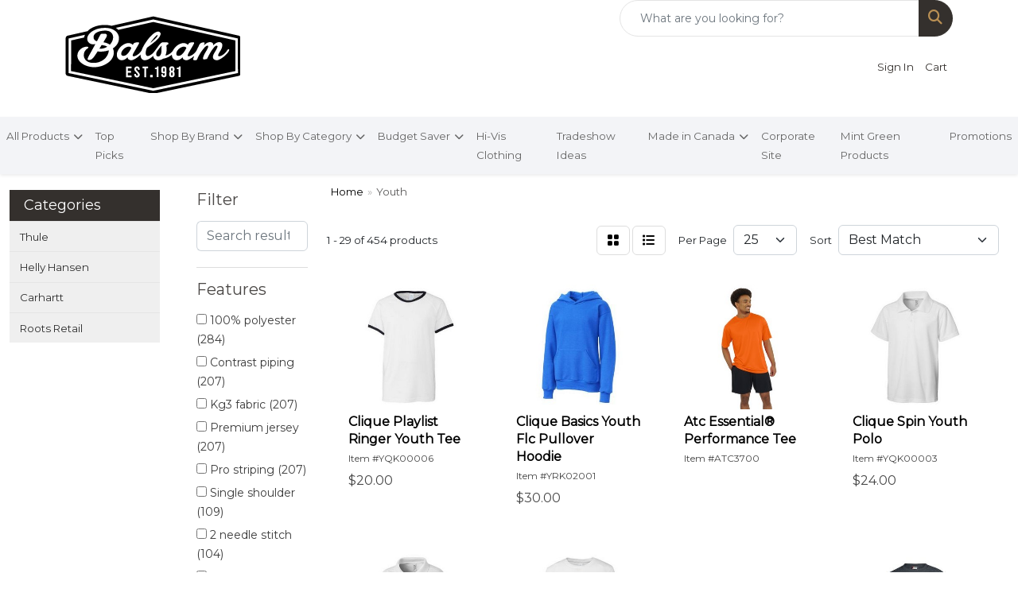

--- FILE ---
content_type: text/html
request_url: https://shop.balsampromotions.com/youth.htm
body_size: 9366
content:
<!DOCTYPE html>
<html lang="en">
<head>
<meta charset="utf-8">
<meta http-equiv="X-UA-Compatible" content="IE=edge">
<meta name="viewport" content="width=device-width, initial-scale=1">
<title>Balsam Promotions - Youth</title>
<meta name="description" content="Balsam Promotions. Best selection of promotional items, apparel and corporate gifts. Let us earn your business with our 1st class service and low prices.">
<meta name="keywords" content="Balsam Promotions, promotional, promotion, merchandise, advertising, specialties, specialty, marketing, business, school, give aways, YETI, Safetywear">
<link rel="canonical" href="https://shop.balsampromotions.com/youth.htm" />
<meta name="robots" content="index,follow">
<link rel="SHORTCUT ICON" type="image/ico" href="https://shop.balsampromotions.com/favicon.ico">
<link rel="icon" type="image/png" href="https://shop.balsampromotions.com/favicon.ico">

<link href="/distsite/styles/8/css/bootstrap.min.css" rel="stylesheet" />
<link href="https://fonts.googleapis.com/css?family=Open+Sans:400,600|Oswald:400,600" rel="stylesheet">
<link href="/distsite/styles/8/css/owl.carousel.min.css" rel="stylesheet">
<link href="/distsite/styles/8/css/flexslider.css" rel="stylesheet">
<link href="/distsite/styles/8/css/all.min.css" rel="stylesheet">
<link href="/distsite/styles/8/css/slick/slick.css" rel="stylesheet"/>
<link href="/distsite/styles/8/css/lightbox/lightbox.css" rel="stylesheet"  />
<link href="/distsite/styles/8/css/glider.min.css" rel="stylesheet" />
<link href="/distsite/styles/8/css/yamm.css" rel="stylesheet" />
<!-- Custom styles for this theme -->
<link href="/we/we.dll/StyleSheet?UN=5701&Type=WETheme&TS=45516.5451157407" rel="stylesheet">
<style>


</style>
</head>

<body id="page-12507279" class="   ">

<header id="header" class="header-two sticky-top">
    <div class="container">
        <div id="nav0-container" class="row">
            <div class="col-12">
                
            </div>
        </div>
        <div class="row">
            <div class="col-xl-4 col-lg-4 col-md-12">
                <div id="logo">
                    
                    <a href="https://shop.balsampromotions.com/"><img class="img-responsive" src="/we/we.dll/Pic?UN=5701&F=C&T=801&Age=1458843773" alt="Balsam Promotions" /></a>
                    
                </div>
            </div>
            <!--/.col4-->
            <div class="col-xl-8 col-lg-8 col-md-12" id="header-right">
                <div class="row">
                    <div class="col-lg-5 d-none d-lg-inline-block">
                        <div class="social">
                            <ul class="socialmediabar">
	<!--
	<li><a href="" target="_blank" title="Visit us on Facebook"><i class="fa-brands fa-square-facebook" aria-hidden="true"></i> <span class="fa-sr-only">Facebook</span></a></li>
	-->
	<!--
	<li><a href="" target="_blank" title="Visit us on Twitter"><i class="fa-brands fa-square-x-twitter" aria-hidden="true"></i><span class="fa-sr-only">X</span></a></li>
	-->
	<!--
	<li><a href="" target="_blank" title="Visit us on LinkedIn"><i class="fa-brands fa-linkedin" aria-hidden="true"></i><span class="fa-sr-only">LinkedIn</span></a></li>
	-->
	<!--
	<li><a href="" target="_blank" title="Visit us on Instagram"><i class="fa-brands fa-square-instagram" aria-hidden="true"></i><span class="fa-sr-only">Instagram</span></a></li>
	-->
	<!--
	<li><a href="" target="_blank" title="Visit us on Yelp"><i class="fa-brands fa-yelp" aria-hidden="true"></i><span class="fa-sr-only">Yelp</span></a></li>
	-->
	<!--
	<li><a href="" target="_blank" title="Visit us on YouTube"><i class="fa-brands fa-square-youtube" aria-hidden="true"></i><span class="fa-sr-only">Youtube</span></a></li>
	-->
	<!--
	<li><a href="" target="_blank" title="Visit us on Pinterest"><i class="fa-brands fa-square-pinterest" aria-hidden="true"></i><span class="fa-sr-only">Pinterest</span></a></li>
	-->
	<!--
	<li><a href="" target="_blank" title="Visit our blog"><i class="fa-solid fa-square-rss" aria-hidden="true"></i></a><span class="fa-sr-only">Blog</span></li>
	-->
	<!--
	<li><a href="" target="_blank" title="Visit us on Tumblr"><i class="fa-brands fa-square-tumblr" aria-hidden="true"></i>
	<span class="fa-sr-only">Tumbler</span></a></li>
	-->
</ul>

                        </div>
                        <!-- social -->
                        <div class="clear"></div>
                    </div>
                    <!-- /.col -->
                    <div class="col-lg-7">
                        <form name="QuickSearch" class="quicksearch" method="get" action="https://shop.balsampromotions.com/:quicksearch.htm" role="search" onsubmit="return(this.elements[0].value.trim()>'');">
  <div class="input-group">
<input type="text" class="form-control" aria-label="Quick Search" name="quicksearchbox" placeholder="What are you looking for?">
    <div class="input-group-append">
      <button class="btn" type="submit"><i aria-hidden="true" class="fa fa-search"></i> <span class="fa-sr-only">Search</span></button>
    </div>
  </div>

</form>

                    </div>
                    <!-- /.col -->
                </div>
                <!--/.row -->
                <div id="header-text" class="d-none d-md-block">
                    
                </div>
                <ul class="list list-unstyled list-inline header-contact">
                    <li class="visible-xs-block"><a href="tel:8777923695">877.792.3695</a></li>
                    <li class="hidden"><a href="mailto:info@balsampromotions.com" class="notranslate">info@balsampromotions.com</a></li>
                </ul>
                <ul id="nav1" class="sf-menu hidden-xs">
    <li class=""><a href="/signin.htm">Sign In</a></li>
<li class=""><a href="/cart.htm">Cart</a></li>

</ul>


            </div>
            <!--/.col4-->
        </div>
    </div>
    <!-- container -->
    <!-- navbar -->
    <nav class="yamm navbar navbar-expand-lg">
    <button class="navbar-toggler custom-toggler" type="button" data-bs-toggle="collapse" data-bs-target="#navbarNav" aria-controls="navbarNav" aria-expanded="false" aria-label="Toggle navigation">
      <i class="fas fa-bars"></i> <span class="fa-sr-only">Menu</span>
    </button>
    <form name="QuickSearch" class="quicksearch" method="get" action="https://shop.balsampromotions.com/:quicksearch.htm" role="search" onsubmit="return(this.elements[0].value.trim()>'');">
  <div class="input-group">
<input type="text" class="form-control" aria-label="Quick Search" name="quicksearchbox" placeholder="What are you looking for?">
    <div class="input-group-append">
      <button class="btn" type="submit"><i aria-hidden="true" class="fa fa-search"></i> <span class="fa-sr-only">Search</span></button>
    </div>
  </div>

</form>

    <div class="collapse navbar-collapse" id="navbarNav">
        <ul class="navbar-nav mx-auto">
            <li class="nav-item show-mobile"><a href="/signin.htm" class="nav-link">Sign In</a></li>
<li class="nav-item show-mobile"><a href="/cart.htm" class="nav-link">Cart</a></li>
<li class="nav-item dropdown yamm-fw"><a class="nav-link dropdown-toggle" href="#" data-bs-toggle="dropdown" role="button">All Products</a>
  <div class="dropdown-menu p-0">
    <div class="nav-content">
      <div class="row">
        <ul class="col-sm">
          <li class="nav-item">Apparel</li>
<li class="nav-item "><a href="/accessories.htm" class="nav-link">Accessories</a></li>
<li class="nav-item "><a href="/activewear.htm" class="nav-link">Activewear</a></li>
<li class="nav-item "><a href="/caps-and-hats.htm" class="nav-link">Caps & Hats</a></li>
<li class="nav-item "><a href="/dress-shirts.htm" class="nav-link">Dress Shirts</a></li>
<li class="nav-item "><a href="/golf-apparel-shirts.htm" class="nav-link">Golf Apparel</a></li>
<li class="nav-item "><a href="/outerwear.htm" class="nav-link">Outerwear</a></li>
<li class="nav-item "><a href="/polos.htm" class="nav-link">Polos</a></li>
<li class="nav-item "><a href="/sweatshirts-and-hoodies.htm" class="nav-link">Sweatshirts & Hoodies</a></li>
<li class="nav-item "><a href="/tshirts.htm" class="nav-link">Tshirts</a></li>
<li class="nav-item "><a href="/youth.htm" class="nav-link">Youth</a></li>
        </ul>
        <ul class="col-sm">
          <li class="nav-item">Bags</li>
<li class="nav-item "><a href="/accessories-bags.htm" class="nav-link">Accessories</a></li>
<li class="nav-item "><a href="/backpacks.htm" class="nav-link">Backpacks</a></li>
<li class="nav-item "><a href="/briefcases-and-messenger-bags.htm" class="nav-link">Briefcases & Messenger Bags</a></li>
<li class="nav-item "><a href="/drawstring-backpacks.htm" class="nav-link">Drawstring Backpacks</a></li>
<li class="nav-item "><a href="/fanny-packs.htm" class="nav-link">Fanny Packs</a></li>
<li class="nav-item "><a href="/lunch-bags.htm" class="nav-link">Lunch Bags</a></li>
<li class="nav-item "><a href="/paper-bags.htm" class="nav-link">Paper Bags</a></li>
<li class="nav-item "><a href="/plastic-bags.htm" class="nav-link">Plastic Bags</a></li>
<li class="nav-item "><a href="/tote-bags.htm" class="nav-link">Tote Bags</a></li>
        </ul>
        <ul class="col-sm">
          <li class="nav-item">Drinkware</li>
<li class="nav-item "><a href="/beverage-insulators.htm" class="nav-link">Beverage Insulators</a></li>
<li class="nav-item "><a href="/bpa-free-bottles.htm" class="nav-link">BPA Free Bottles</a></li>
<li class="nav-item "><a href="/coasters.htm" class="nav-link">Coasters</a></li>
<li class="nav-item "><a href="/glassware.htm" class="nav-link">Glassware</a></li>
<li class="nav-item "><a href="/mugs.htm" class="nav-link">Mugs</a></li>
<li class="nav-item "><a href="/plastic-cups.htm" class="nav-link">Plastic Cups</a></li>
<li class="nav-item "><a href="/thermoses.htm" class="nav-link">Thermoses</a></li>
<li class="nav-item "><a href="/tumblers.htm" class="nav-link">Tumblers</a></li>
<li class="nav-item "><a href="/water-bottles.htm" class="nav-link">Water Bottles</a></li>
        </ul>
        <ul class="col-sm">
          <li class="nav-item">Fun and Outdoors</li>
<li class="nav-item "><a href="/balloons.htm" class="nav-link">Balloons</a></li>
<li class="nav-item "><a href="/blankets.htm" class="nav-link">Blankets</a></li>
<li class="nav-item "><a href="/camping.htm" class="nav-link">Camping</a></li>
<li class="nav-item "><a href="/candy_001.htm" class="nav-link">Candy</a></li>
<li class="nav-item "><a href="/chocolate.htm" class="nav-link">Chocolate</a></li>
<li class="nav-item "><a href="/food-gifts.htm" class="nav-link">Food Gifts</a></li>
<li class="nav-item "><a href="/games.htm" class="nav-link">Games</a></li>
<li class="nav-item "><a href="/golf_001.htm" class="nav-link">Golf</a></li>
<li class="nav-item "><a href="/team-spirit.htm" class="nav-link">Team Spirit</a></li>
<li class="nav-item "><a href="/stress-relievers.htm" class="nav-link">Stress Relievers</a></li>
<li class="nav-item "><a href="/stuffed-animals.htm" class="nav-link">Stuffed Animals</a></li>
<li class="nav-item "><a href="/umbrellas.htm" class="nav-link">Umbrellas</a></li>
        </ul>
        <ul class="col-sm">
          <li class="nav-item">Office & Awards</li>
<li class="nav-item "><a href="http://balsam.usbpromotions.ca/" target="_blank" class="nav-link">Shop our USB's</a></li>
<li class="nav-item "><a href="/awards_001.htm" class="nav-link">Awards</a></li>
<li class="nav-item "><a href="/binders.htm" class="nav-link">Binders</a></li>
<li class="nav-item "><a href="/business-card-holders.htm" class="nav-link">Business Card Holders</a></li>
<li class="nav-item "><a href="/caddies.htm" class="nav-link">Caddies</a></li>
<li class="nav-item "><a href="/calculators.htm" class="nav-link">Calculators</a></li>
<li class="nav-item "><a href="/magnets.htm" class="nav-link">Magnets</a></li>
<li class="nav-item "><a href="/markers.htm" class="nav-link">Markers</a></li>
<li class="nav-item "><a href="/mousepads.htm" class="nav-link">Mousepads</a></li>
<li class="nav-item "><a href="/notepads.htm" class="nav-link">Notepads</a></li>
<li class="nav-item "><a href="/stress-relievers_001.htm" class="nav-link">Stress Relievers</a></li>
<li class="nav-item "><a href="/technology-items.htm" class="nav-link">Technology Items</a></li>
        </ul>
        <ul class="col-sm">
          <li class="nav-item">Trade Show & Events</li>
<li class="nav-item "><a href="/awards_002.htm" class="nav-link">Awards</a></li>
<li class="nav-item "><a href="/buttons.htm" class="nav-link">Buttons</a></li>
<li class="nav-item "><a href="/displays.htm" class="nav-link">Displays</a></li>
<li class="nav-item "><a href="/giveaways.htm" class="nav-link">Giveaways</a></li>
<li class="nav-item "><a href="/lanyards.htm" class="nav-link">Lanyards</a></li>
        </ul>
        <ul class="col-sm">
          <li class="nav-item">Writing</li>
<li class="nav-item "><a href="/ballpoint-pens.htm" class="nav-link">Ballpoint Pens</a></li>
<li class="nav-item "><a href="/crayons.htm" class="nav-link">Crayons</a></li>
<li class="nav-item "><a href="/highlighters.htm" class="nav-link">Highlighters</a></li>
<li class="nav-item "><a href="/pencils.htm" class="nav-link">Pencils</a></li>
<li class="nav-item "><a href="/roller-ball-pens.htm" class="nav-link">Roller Ball Pens</a></li>
<li class="nav-item "><a href="/sharpeners.htm" class="nav-link">Sharpeners</a></li>
<li class="nav-item "><a href="/hi-tech-pens.htm" class="nav-link">Hi-Tech Pens</a></li>
        </ul>
</div>
</div>
</div>
</li>
<li class="nav-item "><a href="/top-picks.htm" class="nav-link">Top Picks</a></li>
<li class="nav-item dropdown "><a class="nav-link dropdown-toggle" href="#" data-bs-toggle="dropdown">Shop By Brand</a>
  <div class="dropdown-menu p-0">
    <div class="nav-content">
      <div class="row">
          <ul class="col-sm">
<li class="nav-item "><a href="/yeti.htm" class="nav-link">YETI</a></li>
<li class="nav-item "><a href="/carhartt.htm" class="nav-link">Carhartt</a></li>
<li class="nav-item "><a href="/helly-hansen.html" class="nav-link">Helly Hansen</a></li>
<li class="nav-item "><a href="/thule.html" class="nav-link">Thule</a></li>
<li class="nav-item "><a href="/samsonite.html" class="nav-link">Samsonite</a></li>
<li class="nav-item "><a href="/high-sierra.html" class="nav-link">High Sierra</a></li>
<li class="nav-item "><a href="/full-wedge.html" class="nav-link">Full Wedge</a></li>
<li class="nav-item "><a href="/victorinox.html" class="nav-link">Victorinox</a></li>
<li class="nav-item "><a href="/nike_001.html" class="nav-link">Nike</a></li>
<li class="nav-item "><a href="/larq.html" class="nav-link">LARQ</a></li>
<li class="nav-item "><a href="/travismathew.html" class="nav-link">TravisMathew</a></li>
<li class="nav-item "><a href="/levelwear.html" class="nav-link">Levelwear</a></li>
<li class="nav-item "><a href="/Peter-Millar.html" class="nav-link">Peter Millar</a></li>
<li class="nav-item "><a href="/under-armour.html" class="nav-link">Under Armour</a></li>
<li class="nav-item "><a href="/adidas.html" class="nav-link">Adidas</a></li>
<li class="nav-item "><a href="/47-brand.html" class="nav-link">47 Brand</a></li>
<li class="nav-item "><a href="/JBL.html" class="nav-link">JBL</a></li>
<li class="nav-item "><a href="/sixhats.html" class="nav-link">SixHats</a></li>
<li class="nav-item "><a href="/puma.html" class="nav-link">Puma</a></li>
<li class="nav-item "><a href="/footjoy.html" class="nav-link">Footjoy</a></li>
<li class="nav-item "><a href="/tumi.html" class="nav-link">TUMI</a></li>
<li class="nav-item "><a href="/roots--roots-73.html" class="nav-link">Roots & Roots 73</a></li>
</ul>
</div>
</div>
</div>
</li>
<li class="nav-item dropdown "><a class="nav-link dropdown-toggle" href="#" data-bs-toggle="dropdown">Shop By Category</a>
  <div class="dropdown-menu p-0">
    <div class="nav-content">
      <div class="row">
          <ul class="col-sm">
<li class="nav-item "><a href="/polos.html" class="nav-link">Polos</a></li>
<li class="nav-item "><a href="/quarter-zips.html" class="nav-link">Quarter Zips</a></li>
<li class="nav-item "><a href="/vests.html" class="nav-link">Vests</a></li>
<li class="nav-item "><a href="/jackets.html" class="nav-link">Jackets</a></li>
<li class="nav-item "><a href="/sweatshirts.html" class="nav-link">Sweatshirts</a></li>
<li class="nav-item "><a href="/work-shirts.html" class="nav-link">Work Shirts</a></li>
<li class="nav-item "><a href="/tees.html" class="nav-link">Tees</a></li>
<li class="nav-item "><a href="/headwear.html" class="nav-link">Headwear</a></li>
<li class="nav-item "><a href="/drinkware.html" class="nav-link">Drinkware</a></li>
<li class="nav-item "><a href="/charcuterie--kitchenware.html" class="nav-link">Charcuterie & Kitchenware</a></li>
<li class="nav-item "><a href="/speakers--tech.html" class="nav-link">Speakers & Tech</a></li>
<li class="nav-item "><a href="/coolers--totes.html" class="nav-link">Coolers & Totes</a></li>
<li class="nav-item "><a href="/bags--duffels.html" class="nav-link">Bags & Duffels</a></li>
<li class="nav-item "><a href="/golf--accessories.html" class="nav-link">Golf & Accessories</a></li>
<li class="nav-item "><a href="/blankets--towels.html" class="nav-link">Blankets & Towels</a></li>
<li class="nav-item "><a href="/tradeshow.html" class="nav-link">Tradeshow</a></li>
<li class="nav-item "><a href="/utility.html" class="nav-link">Utility</a></li>
<li class="nav-item "><a href="/journals--pens.html" class="nav-link">Journals & Pens</a></li>
<li class="nav-item "><a href="/travel.html" class="nav-link">Travel</a></li>
<li class="nav-item "><a href="/safetywear.html" class="nav-link">Safetywear</a></li>
</ul>
</div>
</div>
</div>
</li>
<li class="nav-item dropdown "><a class="nav-link dropdown-toggle" href="#" data-bs-toggle="dropdown">Budget Saver</a>
  <div class="dropdown-menu p-0">
    <div class="nav-content">
      <div class="row">
          <ul class="col-sm">
<li class="nav-item "><a href="/under-1.htm" class="nav-link">Under $1</a></li>
<li class="nav-item "><a href="/1.00-4.99.htm" class="nav-link">$1.00-$4.99</a></li>
<li class="nav-item "><a href="/5.00-9.99.htm" class="nav-link">$5.00-$9.99</a></li>
<li class="nav-item "><a href="/10.00-14.99.htm" class="nav-link">$10.00-$14.99</a></li>
<li class="nav-item "><a href="/15.00-19.99.htm" class="nav-link">$15.00-$19.99</a></li>
<li class="nav-item "><a href="/20.00-35.00.htm" class="nav-link">$20.00-$35.00</a></li>
</ul>
</div>
</div>
</div>
</li>
<li class="nav-item "><a href="/hi-vis-clothing.htm" class="nav-link">Hi-Vis Clothing</a></li>
<li class="nav-item "><a href="/tradeshow-ideas.htm" class="nav-link">Tradeshow Ideas</a></li>
<li class="nav-item dropdown yamm-fw"><a class="nav-link dropdown-toggle" href="#" data-bs-toggle="dropdown" role="button">Made in Canada</a>
  <div class="dropdown-menu p-0">
    <div class="nav-content">
      <div class="row">
        <ul class="col-sm">
          <li class="nav-item"><a href="/redwood.html" class="nav-link">Redwood</a></li>
        </ul>
</div>
</div>
</div>
</li>
<li class="nav-item "><a href="https://balsampromotions.com/" target="_top" class="nav-link">Corporate Site</a></li>
<li class="nav-item "><a href="/mint-green-products.htm" class="nav-link">Mint Green Products</a></li>
<li class="nav-item "><a href="/promotions.htm" class="nav-link">Promotions</a></li>
<li class="nav-item show-mobile"><a href="/thule.htm" class="nav-link">Thule</a></li>
<li class="nav-item show-mobile"><a href="/helly-hansen.htm" class="nav-link">Helly Hansen</a></li>
<li class="nav-item show-mobile"><a href="/carhartt_003.htm" class="nav-link">Carhartt</a></li>
<li class="nav-item show-mobile"><a href="/roots-retail.html" class="nav-link">Roots Retail</a></li>

        </ul>
    </div>
</nav>

</header>


<div id="main-sidebar" class="container-fluid">
<div class="row">
	<aside id="sidebar" class="col-md-3 col-lg-2">
		<ul id="nav3" class="sf-menu sf-vertical">
    <li class="header" ><h3>Categories</h3></li>
	<li class=""><a href="/thule.htm">Thule</a></li>
<li class=""><a href="/helly-hansen.htm">Helly Hansen</a></li>
<li class=""><a href="/carhartt_003.htm">Carhartt</a></li>
<li class=""><a href="/roots-retail.html">Roots Retail</a></li>

</ul>

	</aside>

	<div class="col-md-9 col-lg-10">
		<iframe id="WE_Frame" name="WE_Frame" title="subpage" width="100%" src="https://shop.balsampromotions.com/ws/ws.dll/StartSrch?UID=5701&WENavID=12507279" scrolling="no" frameborder="0"></iframe>
	</div>
</div>
</div>
<footer id="footer" class="footer-five">
    <div id="footer-top">
        <div class="container">
            <div class="row">
                <div class="col-md-4">
                    <!-- Site Footer -->
                              <div class="row">
          	<div id="additional-footer">
    <!--
            <img id="poweredby" class="img-responsive pull-left" src="/distsite/styles/7/common/images/sgpower.png" alt="Powered by SAGE"/>
	-->
             <p class="copyright">
	  <!--Site design &copy; 2025 SAGE - Quick Technologies Inc.&nbsp; -->
	  
			 </p>
           	</div><!-- /#additional footer -->
          </div>



                    <div id="social"  style="display:none;" >
                        <h6 class="header">Follow Us</h6>
                        <ul class="socialmediabar">
	<!--
	<li><a href="" target="_blank" title="Visit us on Facebook"><i class="fa-brands fa-square-facebook" aria-hidden="true"></i> <span class="fa-sr-only">Facebook</span></a></li>
	-->
	<!--
	<li><a href="" target="_blank" title="Visit us on Twitter"><i class="fa-brands fa-square-x-twitter" aria-hidden="true"></i><span class="fa-sr-only">X</span></a></li>
	-->
	<!--
	<li><a href="" target="_blank" title="Visit us on LinkedIn"><i class="fa-brands fa-linkedin" aria-hidden="true"></i><span class="fa-sr-only">LinkedIn</span></a></li>
	-->
	<!--
	<li><a href="" target="_blank" title="Visit us on Instagram"><i class="fa-brands fa-square-instagram" aria-hidden="true"></i><span class="fa-sr-only">Instagram</span></a></li>
	-->
	<!--
	<li><a href="" target="_blank" title="Visit us on Yelp"><i class="fa-brands fa-yelp" aria-hidden="true"></i><span class="fa-sr-only">Yelp</span></a></li>
	-->
	<!--
	<li><a href="" target="_blank" title="Visit us on YouTube"><i class="fa-brands fa-square-youtube" aria-hidden="true"></i><span class="fa-sr-only">Youtube</span></a></li>
	-->
	<!--
	<li><a href="" target="_blank" title="Visit us on Pinterest"><i class="fa-brands fa-square-pinterest" aria-hidden="true"></i><span class="fa-sr-only">Pinterest</span></a></li>
	-->
	<!--
	<li><a href="" target="_blank" title="Visit our blog"><i class="fa-solid fa-square-rss" aria-hidden="true"></i></a><span class="fa-sr-only">Blog</span></li>
	-->
	<!--
	<li><a href="" target="_blank" title="Visit us on Tumblr"><i class="fa-brands fa-square-tumblr" aria-hidden="true"></i>
	<span class="fa-sr-only">Tumbler</span></a></li>
	-->
</ul>
 
                    </div>
                    
                </div>
                <div class="col-md-1"></div>
                <div class="col-md-7">
					<div class="row justify-content-center">
                    	                <div class="col-sm-3">
                  <ul class="nav4">

<li class="title">Company</li>
<li class=""><a href="/">Home</a></li>
<li class=""><a href="https://balsampromotions.com/about/" target="_blank">About</a></li>
<li class=""><a href="https://balsampromotions.com/contact/" target="_blank">Contact</a></li>
                  </ul>
                </div>

                <div class="col-sm-3">
                  <ul class="nav4">

<li class="title">Products</li>
<li class=""><a href="/searchf.htm">Advanced Search</a></li>
<li class=""><a href="https://shop.balsampromotions.com/top-picks.htm" target="_top">Top Picks</a></li>
<li class=""><a href="/client-portal.htm">Client Portal</a></li>
                  </ul>
                </div>

                <div class="col-sm-3">
                  <ul class="nav4">

<li class="title">Brands</li>
<li class=""><a href="/yeti_001.htm">YETI</a></li>
<li class=""><a href="/carhartt_001.htm">Carhartt</a></li>
<li class=""><a href="/Ember.htm">Ember</a></li>
                  </ul>
                </div>



					</div>
                </div>
            </div>
            <!-- Admin button --> 
            <!--
            <div id="smlogin">
                <script>
                    var adminwin5701=null;
                    function ShowAdminWindow()
                    {
                        if (adminwin5701==null || adminwin5701.closed) {
                            adminwin5701 = window.open("https://www.sagemember.com/sm.dll/GoTab?DistID=5701&A=WE&WE=1&SiteID=5701", "adminwin5701", "");
                        }
                        adminwin5701.focus();
                    }
                </script>
                <div id="admin-button"> <a href="#" class="pull-right" onclick="javascript:ShowAdminWindow();return(false);"><i class="fa-solid fa-key" aria-hidden="true"></i></a> </div>
            </div>
            <div class="clearfix"></div>
            -->
        </div>
    </div>
</footer>

<div id="qs-modal">
		<div id="qs-modal-body">
		
		<a href="#" id="qs-modal-btn-close"><i class="fa-regular fa-xmark" aria-hidden="true"></i> <span class="fa-sr-only">Close</span></a>
	    </div>
</div>


<!-- Bootstrap core JavaScript
    ================================================== -->
<!-- Placed at the end of the document so the pages load faster -->
<script src="/distsite/styles/8/js/jquery.min.js"></script>
<script src="/distsite/styles/8/js/jquery-migrate.js"></script>
<script src="/distsite/styles/8/js/bootstrap.min.js"></script>
<script src="/distsite/styles/8/js/slick.min.js"></script>
<script src="/distsite/styles/8/js/jquery.flexslider-min.js"></script>
<script src="/distsite/styles/8/js/hoverIntent.min.js"></script>
<script src="/distsite/styles/8/js/superfish.min.js"></script>
<script src="/distsite/styles/8/js/jquery.validate.min.js"></script>
<script src="/distsite/styles/8/js/lightbox.js"></script>
<script src="/js/iframeResizer.min.js"></script>
<script src="/js/IFrameUtils.js?20150930"></script> <!-- Eventually can remove this one line when not using older resizer method anymore -->
<script src="/distsite/styles/8/js/jquery.backstretch.min.js"></script>
<script src="/distsite/styles/8/js/owl.carousel.min.js"></script>
<script src="/distsite/styles/8/js/scripts.js"></script>
<script src="/distsite/styles/8/js/datepicker-fr-ca.js"></script>
<script src="/distsite/styles/8/js/custom.js"></script>

<script>


		 $( document ).ready(function () {

			// $('#content-slider .carousel-item img').each(function() {
//  var imgSrc = $(this).attr('src');
//  $(this).parent().css({'background-image': 'url('+imgSrc+')'});
//  $(this).remove();
//});



	$("#page-title").backstretch("/we/we.dll/Pic?UN=5701&F=F&Age=-1");


	// Temp code for demo
	$(".link-wrap-1").removeClass("clearfix");
	$(".link-wrap-2").removeClass("clearfix");
	$(".link-wrap-3").removeClass("clearfix");


	$(".product-card:gt(11)").css("display", "none");

// $(".moreBox").slice(0, 6).show();
//  if ($(".blogBox:hidden").length != 0) {
//    $("#loadMore").show();
//  }
//  $("#loadMore").on('click', function (e) {
//     e.preventDefault();
//     $(".moreBox:hidden").slice(0, 6).slideDown();
//     if ($(".moreBox:hidden").length == 0) {
//       $("#loadMore").fadeOut('slow');
//     }
//   });

	 $(".product-item").slice(0, 6).show();
    if ($(".product-item:hidden").length != 0) {
      $("#loadMore").show();
    }
    $("#loadMore").on('click', function (e) {
      e.preventDefault();
      $(".product-item:hidden").slice(0, 6).slideDown();
      if ($(".product-item:hidden").length == 0) {
        $("#loadMore").fadeOut('slow');
      }
    });



      $(function() {
        window.prettyPrint && prettyPrint()
        $(document).on('click', '.yamm .dropdown-menu', function(e) {
          e.stopPropagation()
        })
      })



			  $('#productCarousel').slick({
		  dots: false,
		  arrows: true,
		  infinite: true,
		  speed: 400,
		  autoplay: true,
      autoplaySpeed: 3000,
		  slidesToShow: 5,
		  slidesToScroll: 4,
		  responsive: [
			{
			  breakpoint: 1024,
			  settings: {
				slidesToShow: 3,
				slidesToScroll: 3,
				infinite: true,
				dots: false
			  }
			},
			{
			  breakpoint: 600,
			  settings: {
				slidesToShow: 2,
				slidesToScroll: 2
			  }
			},
			{
			  breakpoint: 480,
			  settings: {
				slidesToShow: 2,
				slidesToScroll: 2
			  }
			}
		  ]
		});

		 $('#signatureCarousel').slick({
		  dots: false,
		  arrows: true,
		  infinite: true,
		  speed: 400,
		  autoplay: true,
		  autoplaySpeed: 3000,
		  slidesToShow: 5,
		  slidesToScroll: 4,
		  responsive: [
			{
			  breakpoint: 1024,
			  settings: {
				slidesToShow: 3,
				slidesToScroll: 3,
				infinite: true,
				dots: false
			  }
			},
			{
			  breakpoint: 600,
			  settings: {
				slidesToShow: 2,
				slidesToScroll: 2
			  }
			},
			{
			  breakpoint: 480,
			  settings: {
				slidesToShow: 2,
				slidesToScroll: 2
			  }
			}
		  ]
		});

		 // Content Slider

		 $('#content-slider').carousel({
  			interval: 7000
		 })



		});

		$(window).load(function() {
        $('#main-slider').flexslider({
            animation: "slide",
            controlsContainer: '.flex-container',
            pauseOnAction:false,
            pauseOnHover:true,
            controlNav: true,
			directionNav: true,
            prevText: "",
            nextText: "",
			slideshowSpeed: 7000

        });
      });




    </script>
<script>
	jQuery(document).ready(function(){
		jQuery('ul.sf-menu').superfish({
			animation: {opacity:'show'},	// slide-down effect without fade-in
			delay: 100,			// 1.2 second delay on mouseout
			speed: 'fast'
		});
	});
	</script>
<script>
		function PostAdStatToService(AdID, Type)
		{
			var dataString = 'AdID='+ AdID + '&Type=' +Type;
			$.ajax({
			    type: "POST",
			    url: "/we/we.dll/AdStat",
			    data: dataString,
			    success: function() { }
			  });
			return false;
		}
		</script>

<!-- iFrame Resize -->
<script>iFrameResize({checkOrigin:false,inPageLinks:true},'#WE_Frame');</script>

<!-- For VDS (temp until PS is flat - then move this to product detail page -->
<!-- highslide : VDS and pop-ups -->
<script src="/highslide/highslide-full.packed.js"></script>
<script src="/highslide/highslide.config.js"></script>
<link rel="stylesheet" type="text/css" href="/highslide/highslide.css" />
<script>
	hs.lang = {
	   loadingText: '',
	   restoreTitle : 'Click to close.  Click and drag to move.'
	};
	hs.expandCursor = null; // hide zoom cursor
	hs.preserveContent = false;
	</script>
<!-- End highslide -->
<a style="display:none;" id="VDSAnchor" href="#" alt="VDS" onclick="return hs.htmlExpand(this, { objectType: 'iframe', objectLoadTime:'after', align: 'center', height:775, width:1050, allowWidthReduction:true, minWidth:300, minHeight:400 } );">Virtual Sample</a>
<!-- End For VDS -->

<!-- Lightbox for rich text editor image destinations -->
<script>
			 $(function () {
        // Remove Search if user Resets Form or hits Escape!
		$('body, .navbar-collapse form[role="search"] button[type="reset"]').on('click keyup', function(event) {
			console.log(event.currentTarget);
			if (event.which == 27 && $('.navbar-collapse form[role="search"]').hasClass('active') ||
				$(event.currentTarget).attr('type') == 'reset') {
				closeSearch();
			}
		});

		function closeSearch() {
            var $form = $('.navbar-collapse form[role="search"].active')
    		$form.find('input').val('');
			$form.removeClass('active');
		}

		// Show Search if form is not active // event.preventDefault() is important, this prevents the form from submitting
		$(document).on('click', '.navbar-collapse form[role="search"]:not(.active) button[type="submit"]', function(event) {
			event.preventDefault();
			var $form = $(this).closest('form'),
				$input = $form.find('input');
			$form.addClass('active');
			$input.focus();

		});
		// ONLY FOR DEMO // Please use $('form').submit(function(event)) to track from submission
		// if your form is ajax remember to call `closeSearch()` to close the search container
		$(document).on('click', '.navbar-collapse form[role="search"].active button[type="submit"]', function(event) {
			event.preventDefault();
			var $form = $(this).closest('form'),
				$input = $form.find('input');
			$('#showSearchTerm').text($input.val());
            closeSearch()
		});
    });
		</script>
<!-- Global site tag (gtag.js) - Google Analytics -->
<script async src="https://www.googletagmanager.com/gtag/js?id=UA-127055778-1"></script>
<script>
  window.dataLayer = window.dataLayer || [];
  function gtag(){dataLayer.push(arguments);}
  gtag('js', new Date());

  gtag('config', 'UA-127055778-1');
</script>


</body>
</html>


--- FILE ---
content_type: text/html
request_url: https://shop.balsampromotions.com/ws/ws.dll/StartSrch?UID=5701&WENavID=12507279
body_size: 13600
content:
<!DOCTYPE html>
<html lang="en"><head>
<meta charset="utf-8">
<meta http-equiv="X-UA-Compatible" content="IE=edge">
<meta name="viewport" content="width=device-width, initial-scale=1">
<!-- The above 3 meta tags *must* come first in the head; any other head content must come *after* these tags -->


<link href="/distsite/styles/8/css/bootstrap.min.css" rel="stylesheet" />
<link href="https://fonts.googleapis.com/css?family=Open+Sans:400,600|Oswald:400,600" rel="stylesheet">
<link href="/distsite/styles/8/css/owl.carousel.min.css" rel="stylesheet">
<link href="/distsite/styles/8/css/nouislider.css" rel="stylesheet">
<!--<link href="/distsite/styles/8/css/menu.css" rel="stylesheet"/>-->
<link href="/distsite/styles/8/css/flexslider.css" rel="stylesheet">
<link href="/distsite/styles/8/css/all.min.css" rel="stylesheet">
<link href="/distsite/styles/8/css/slick/slick.css" rel="stylesheet"/>
<link href="/distsite/styles/8/css/lightbox/lightbox.css" rel="stylesheet"  />
<link href="/distsite/styles/8/css/yamm.css" rel="stylesheet" />
<!-- Custom styles for this theme -->
<link href="/we/we.dll/StyleSheet?UN=5701&Type=WETheme&TS=C45516.5451157407" rel="stylesheet">
<!-- Custom styles for this theme -->
<link href="/we/we.dll/StyleSheet?UN=5701&Type=WETheme-PS&TS=C45516.5451157407" rel="stylesheet">
<style>


</style>

<!-- HTML5 shim and Respond.js for IE8 support of HTML5 elements and media queries -->
<!--[if lt IE 9]>
      <script src="https://oss.maxcdn.com/html5shiv/3.7.3/html5shiv.min.js"></script>
      <script src="https://oss.maxcdn.com/respond/1.4.2/respond.min.js"></script>
    <![endif]-->

</head>

<body style="background:#fff;">


  <!-- Slide-Out Menu -->
  <div id="filter-menu" class="filter-menu">
    <button id="close-menu" class="btn-close"></button>
    <div class="menu-content">
      
<aside class="filter-sidebar">



<div class="filter-section first">
	<h2>Filter</h2>
	 <div class="input-group mb-3">
	 <input type="text" style="border-right:0;" placeholder="Search results" class="form-control text-search-within-results" name="SearchWithinResults" value="" maxlength="100" onkeyup="HandleTextFilter(event);">
	  <label class="input-group-text" style="background-color:#fff;"><a  style="display:none;" href="javascript:void(0);" class="remove-filter" data-toggle="tooltip" title="Clear" onclick="ClearTextFilter();"><i class="far fa-times" aria-hidden="true"></i> <span class="fa-sr-only">x</span></a></label>
	</div>
</div>

<a href="javascript:void(0);" class="clear-filters"  style="display:none;" onclick="ClearDrillDown();">Clear all filters</a>

<div class="filter-section"  style="display:none;">
	<h2>Categories</h2>

	<div class="filter-list">

	 

		<!-- wrapper for more filters -->
        <div class="show-filter">

		</div><!-- showfilters -->

	</div>

		<a href="#" class="show-more"  style="display:none;" >Show more</a>
</div>


<div class="filter-section" >
	<h2>Features</h2>

		<div class="filter-list">

	  		<div class="checkbox"><label><input class="filtercheckbox" type="checkbox" name="2|100% polyester" ><span> 100% polyester (284)</span></label></div><div class="checkbox"><label><input class="filtercheckbox" type="checkbox" name="2|Contrast piping" ><span> Contrast piping (207)</span></label></div><div class="checkbox"><label><input class="filtercheckbox" type="checkbox" name="2|Kg3 fabric" ><span> Kg3 fabric (207)</span></label></div><div class="checkbox"><label><input class="filtercheckbox" type="checkbox" name="2|Premium jersey" ><span> Premium jersey (207)</span></label></div><div class="checkbox"><label><input class="filtercheckbox" type="checkbox" name="2|Pro striping" ><span> Pro striping (207)</span></label></div><div class="checkbox"><label><input class="filtercheckbox" type="checkbox" name="2|Single shoulder" ><span> Single shoulder (109)</span></label></div><div class="checkbox"><label><input class="filtercheckbox" type="checkbox" name="2|2 needle stitch" ><span> 2 needle stitch (104)</span></label></div><div class="checkbox"><label><input class="filtercheckbox" type="checkbox" name="2|Cover stitched seam" ><span> Cover stitched seam (104)</span></label></div><div class="checkbox"><label><input class="filtercheckbox" type="checkbox" name="2|Reinforced elbow" ><span> Reinforced elbow (104)</span></label></div><div class="checkbox"><label><input class="filtercheckbox" type="checkbox" name="2|Reinforced shoulder" ><span> Reinforced shoulder (104)</span></label></div><div class="show-filter"><div class="checkbox"><label><input class="filtercheckbox" type="checkbox" name="2|Shorter sleeve" ><span> Shorter sleeve (103)</span></label></div><div class="checkbox"><label><input class="filtercheckbox" type="checkbox" name="2|Wide armhole" ><span> Wide armhole (103)</span></label></div><div class="checkbox"><label><input class="filtercheckbox" type="checkbox" name="2|Wide neck opening" ><span> Wide neck opening (103)</span></label></div><div class="checkbox"><label><input class="filtercheckbox" type="checkbox" name="2|Wider shoulder" ><span> Wider shoulder (103)</span></label></div><div class="checkbox"><label><input class="filtercheckbox" type="checkbox" name="2|Wider sleeve" ><span> Wider sleeve (103)</span></label></div><div class="checkbox"><label><input class="filtercheckbox" type="checkbox" name="2|Youth" ><span> Youth (103)</span></label></div><div class="checkbox"><label><input class="filtercheckbox" type="checkbox" name="2|Single sewn seam" ><span> Single sewn seam (98)</span></label></div><div class="checkbox"><label><input class="filtercheckbox" type="checkbox" name="2|Moisture wicking" ><span> Moisture wicking (82)</span></label></div><div class="checkbox"><label><input class="filtercheckbox" type="checkbox" name="2|Augusta sportswear" ><span> Augusta sportswear (52)</span></label></div><div class="checkbox"><label><input class="filtercheckbox" type="checkbox" name="2|Apparel" ><span> Apparel (51)</span></label></div><div class="checkbox"><label><input class="filtercheckbox" type="checkbox" name="2|Top" ><span> Top (48)</span></label></div><div class="checkbox"><label><input class="filtercheckbox" type="checkbox" name="2|V neck" ><span> V neck (47)</span></label></div><div class="checkbox"><label><input class="filtercheckbox" type="checkbox" name="2|Attire" ><span> Attire (45)</span></label></div><div class="checkbox"><label><input class="filtercheckbox" type="checkbox" name="2|Crew neck" ><span> Crew neck (41)</span></label></div><div class="checkbox"><label><input class="filtercheckbox" type="checkbox" name="2|Blank" ><span> Blank (39)</span></label></div><div class="checkbox"><label><input class="filtercheckbox" type="checkbox" name="2|Children" ><span> Children (38)</span></label></div><div class="checkbox"><label><input class="filtercheckbox" type="checkbox" name="2|Short sleeve" ><span> Short sleeve (36)</span></label></div><div class="checkbox"><label><input class="filtercheckbox" type="checkbox" name="2|Color secure® technology" ><span> Color secure® technology (33)</span></label></div><div class="checkbox"><label><input class="filtercheckbox" type="checkbox" name="2|On-field tops" ><span> On-field tops (29)</span></label></div><div class="checkbox"><label><input class="filtercheckbox" type="checkbox" name="2|Tear away label" ><span> Tear away label (27)</span></label></div><div class="checkbox"><label><input class="filtercheckbox" type="checkbox" name="2|Color" ><span> Color (26)</span></label></div><div class="checkbox"><label><input class="filtercheckbox" type="checkbox" name="2|Tagless label" ><span> Tagless label (25)</span></label></div><div class="checkbox"><label><input class="filtercheckbox" type="checkbox" name="2|Polyester" ><span> Polyester (24)</span></label></div><div class="checkbox"><label><input class="filtercheckbox" type="checkbox" name="2|Raglan sleeve" ><span> Raglan sleeve (23)</span></label></div><div class="checkbox"><label><input class="filtercheckbox" type="checkbox" name="2|Set-in sleeves" ><span> Set-in sleeves (23)</span></label></div><div class="checkbox"><label><input class="filtercheckbox" type="checkbox" name="2|Tagless" ><span> Tagless (22)</span></label></div><div class="checkbox"><label><input class="filtercheckbox" type="checkbox" name="2|Child" ><span> Child (20)</span></label></div><div class="checkbox"><label><input class="filtercheckbox" type="checkbox" name="2|Dry-excel™" ><span> Dry-excel™ (20)</span></label></div><div class="checkbox"><label><input class="filtercheckbox" type="checkbox" name="2|Knit" ><span> Knit (20)</span></label></div><div class="checkbox"><label><input class="filtercheckbox" type="checkbox" name="2|Baseball" ><span> Baseball (19)</span></label></div><div class="checkbox"><label><input class="filtercheckbox" type="checkbox" name="2|Children's" ><span> Children's (19)</span></label></div><div class="checkbox"><label><input class="filtercheckbox" type="checkbox" name="2|Training top" ><span> Training top (19)</span></label></div><div class="checkbox"><label><input class="filtercheckbox" type="checkbox" name="2|50+ upf" ><span> 50+ upf (18)</span></label></div><div class="checkbox"><label><input class="filtercheckbox" type="checkbox" name="2|Breathable" ><span> Breathable (18)</span></label></div><div class="checkbox"><label><input class="filtercheckbox" type="checkbox" name="2|V neck lace up" ><span> V neck lace up (18)</span></label></div><div class="checkbox"><label><input class="filtercheckbox" type="checkbox" name="2|Businesses" ><span> Businesses (17)</span></label></div><div class="checkbox"><label><input class="filtercheckbox" type="checkbox" name="2|Business" ><span> Business (16)</span></label></div><div class="checkbox"><label><input class="filtercheckbox" type="checkbox" name="2|Conference" ><span> Conference (16)</span></label></div><div class="checkbox"><label><input class="filtercheckbox" type="checkbox" name="2|Dri-power®" ><span> Dri-power® (16)</span></label></div><div class="checkbox"><label><input class="filtercheckbox" type="checkbox" name="2|Clothes" ><span> Clothes (15)</span></label></div></div>

			<!-- wrapper for more filters -->
			<div class="show-filter">

			</div><!-- showfilters -->
 		</div>
		<a href="#" class="show-more"  >Show more</a>


</div>


<div class="filter-section" >
	<h2>Colours</h2>

		<div class="filter-list">

		  	<div class="checkbox"><label><input class="filtercheckbox" type="checkbox" name="1|White" ><span> White (124)</span></label></div><div class="checkbox"><label><input class="filtercheckbox" type="checkbox" name="1|Black" ><span> Black (117)</span></label></div><div class="checkbox"><label><input class="filtercheckbox" type="checkbox" name="1|Red" ><span> Red (63)</span></label></div><div class="checkbox"><label><input class="filtercheckbox" type="checkbox" name="1|Navy blue" ><span> Navy blue (62)</span></label></div><div class="checkbox"><label><input class="filtercheckbox" type="checkbox" name="1|Royal blue" ><span> Royal blue (55)</span></label></div><div class="checkbox"><label><input class="filtercheckbox" type="checkbox" name="1|Gold" ><span> Gold (46)</span></label></div><div class="checkbox"><label><input class="filtercheckbox" type="checkbox" name="1|Black/white" ><span> Black/white (45)</span></label></div><div class="checkbox"><label><input class="filtercheckbox" type="checkbox" name="1|Purple" ><span> Purple (45)</span></label></div><div class="checkbox"><label><input class="filtercheckbox" type="checkbox" name="1|Royal blue/white" ><span> Royal blue/white (41)</span></label></div><div class="checkbox"><label><input class="filtercheckbox" type="checkbox" name="1|Orange" ><span> Orange (40)</span></label></div><div class="show-filter"><div class="checkbox"><label><input class="filtercheckbox" type="checkbox" name="1|Navy blue/white" ><span> Navy blue/white (39)</span></label></div><div class="checkbox"><label><input class="filtercheckbox" type="checkbox" name="1|White/black" ><span> White/black (32)</span></label></div><div class="checkbox"><label><input class="filtercheckbox" type="checkbox" name="1|Various" ><span> Various (31)</span></label></div><div class="checkbox"><label><input class="filtercheckbox" type="checkbox" name="1|Orange/white" ><span> Orange/white (30)</span></label></div><div class="checkbox"><label><input class="filtercheckbox" type="checkbox" name="1|Maroon red/white" ><span> Maroon red/white (29)</span></label></div><div class="checkbox"><label><input class="filtercheckbox" type="checkbox" name="1|Maroon red" ><span> Maroon red (28)</span></label></div><div class="checkbox"><label><input class="filtercheckbox" type="checkbox" name="1|Dark green/white" ><span> Dark green/white (26)</span></label></div><div class="checkbox"><label><input class="filtercheckbox" type="checkbox" name="1|Forest green" ><span> Forest green (26)</span></label></div><div class="checkbox"><label><input class="filtercheckbox" type="checkbox" name="1|Purple/white" ><span> Purple/white (26)</span></label></div><div class="checkbox"><label><input class="filtercheckbox" type="checkbox" name="1|Kelly green" ><span> Kelly green (24)</span></label></div><div class="checkbox"><label><input class="filtercheckbox" type="checkbox" name="1|Red/white" ><span> Red/white (22)</span></label></div><div class="checkbox"><label><input class="filtercheckbox" type="checkbox" name="1|Dark green" ><span> Dark green (21)</span></label></div><div class="checkbox"><label><input class="filtercheckbox" type="checkbox" name="1|Light blue" ><span> Light blue (21)</span></label></div><div class="checkbox"><label><input class="filtercheckbox" type="checkbox" name="1|Navy" ><span> Navy (21)</span></label></div><div class="checkbox"><label><input class="filtercheckbox" type="checkbox" name="1|Sport gray" ><span> Sport gray (20)</span></label></div><div class="checkbox"><label><input class="filtercheckbox" type="checkbox" name="1|Royal" ><span> Royal (19)</span></label></div><div class="checkbox"><label><input class="filtercheckbox" type="checkbox" name="1|Scarlet red/white" ><span> Scarlet red/white (19)</span></label></div><div class="checkbox"><label><input class="filtercheckbox" type="checkbox" name="1|Graphite gray/white" ><span> Graphite gray/white (18)</span></label></div><div class="checkbox"><label><input class="filtercheckbox" type="checkbox" name="1|Carolina blue" ><span> Carolina blue (15)</span></label></div><div class="checkbox"><label><input class="filtercheckbox" type="checkbox" name="1|Gold/white" ><span> Gold/white (15)</span></label></div><div class="checkbox"><label><input class="filtercheckbox" type="checkbox" name="1|True red" ><span> True red (15)</span></label></div><div class="checkbox"><label><input class="filtercheckbox" type="checkbox" name="1|White/navy blue" ><span> White/navy blue (15)</span></label></div><div class="checkbox"><label><input class="filtercheckbox" type="checkbox" name="1|White/royal blue" ><span> White/royal blue (15)</span></label></div><div class="checkbox"><label><input class="filtercheckbox" type="checkbox" name="1|Cardinal red" ><span> Cardinal red (14)</span></label></div><div class="checkbox"><label><input class="filtercheckbox" type="checkbox" name="1|Maroon" ><span> Maroon (14)</span></label></div><div class="checkbox"><label><input class="filtercheckbox" type="checkbox" name="1|Silver" ><span> Silver (14)</span></label></div><div class="checkbox"><label><input class="filtercheckbox" type="checkbox" name="1|White/red" ><span> White/red (14)</span></label></div><div class="checkbox"><label><input class="filtercheckbox" type="checkbox" name="1|Black heather" ><span> Black heather (13)</span></label></div><div class="checkbox"><label><input class="filtercheckbox" type="checkbox" name="1|Columbia blue/white" ><span> Columbia blue/white (13)</span></label></div><div class="checkbox"><label><input class="filtercheckbox" type="checkbox" name="1|Graphite gray" ><span> Graphite gray (13)</span></label></div><div class="checkbox"><label><input class="filtercheckbox" type="checkbox" name="1|Gray" ><span> Gray (13)</span></label></div><div class="checkbox"><label><input class="filtercheckbox" type="checkbox" name="1|Lime green" ><span> Lime green (13)</span></label></div><div class="checkbox"><label><input class="filtercheckbox" type="checkbox" name="1|True royal" ><span> True royal (13)</span></label></div><div class="checkbox"><label><input class="filtercheckbox" type="checkbox" name="1|Ash gray" ><span> Ash gray (12)</span></label></div><div class="checkbox"><label><input class="filtercheckbox" type="checkbox" name="1|Athletic heather" ><span> Athletic heather (12)</span></label></div><div class="checkbox"><label><input class="filtercheckbox" type="checkbox" name="1|Columbia blue" ><span> Columbia blue (12)</span></label></div><div class="checkbox"><label><input class="filtercheckbox" type="checkbox" name="1|Sapphire" ><span> Sapphire (12)</span></label></div><div class="checkbox"><label><input class="filtercheckbox" type="checkbox" name="1|Black/gold" ><span> Black/gold (11)</span></label></div><div class="checkbox"><label><input class="filtercheckbox" type="checkbox" name="1|Kelly green/white" ><span> Kelly green/white (11)</span></label></div><div class="checkbox"><label><input class="filtercheckbox" type="checkbox" name="1|Pink" ><span> Pink (11)</span></label></div></div>


			<!-- wrapper for more filters -->
			<div class="show-filter">

			</div><!-- showfilters -->

		  </div>

		<a href="#" class="show-more"  >Show more</a>
</div>


<div class="filter-section"  >
	<h2>Price Range</h2>
	<div class="filter-price-wrap">
		<div class="filter-price-inner">
			<div class="input-group">
				<span class="input-group-text input-group-text-white">$</span>
				<input type="text" class="form-control form-control-sm filter-min-prices" name="min-prices" value="" placeholder="Min" onkeyup="HandlePriceFilter(event);">
			</div>
			<div class="input-group">
				<span class="input-group-text input-group-text-white">$</span>
				<input type="text" class="form-control form-control-sm filter-max-prices" name="max-prices" value="" placeholder="Max" onkeyup="HandlePriceFilter(event);">
			</div>
		</div>
		<a href="javascript:void(0)" onclick="SetPriceFilter();" ><i class="fa-solid fa-chevron-right"></i></a>
	</div>
</div>

<div class="filter-section"   >
	<h2>Quantity</h2>
	<div class="filter-price-wrap mb-2">
		<input type="text" class="form-control form-control-sm filter-quantity" value="" placeholder="Qty" onkeyup="HandleQuantityFilter(event);">
		<a href="javascript:void(0)" onclick="SetQuantityFilter();"><i class="fa-solid fa-chevron-right"></i></a>
	</div>
</div>




	</aside>

    </div>
</div>




	<div class="container-fluid">
		<div class="row">

			<div class="col-md-3 col-lg-2">
        <div class="d-none d-md-block">
          <div id="desktop-filter">
            
<aside class="filter-sidebar">



<div class="filter-section first">
	<h2>Filter</h2>
	 <div class="input-group mb-3">
	 <input type="text" style="border-right:0;" placeholder="Search results" class="form-control text-search-within-results" name="SearchWithinResults" value="" maxlength="100" onkeyup="HandleTextFilter(event);">
	  <label class="input-group-text" style="background-color:#fff;"><a  style="display:none;" href="javascript:void(0);" class="remove-filter" data-toggle="tooltip" title="Clear" onclick="ClearTextFilter();"><i class="far fa-times" aria-hidden="true"></i> <span class="fa-sr-only">x</span></a></label>
	</div>
</div>

<a href="javascript:void(0);" class="clear-filters"  style="display:none;" onclick="ClearDrillDown();">Clear all filters</a>

<div class="filter-section"  style="display:none;">
	<h2>Categories</h2>

	<div class="filter-list">

	 

		<!-- wrapper for more filters -->
        <div class="show-filter">

		</div><!-- showfilters -->

	</div>

		<a href="#" class="show-more"  style="display:none;" >Show more</a>
</div>


<div class="filter-section" >
	<h2>Features</h2>

		<div class="filter-list">

	  		<div class="checkbox"><label><input class="filtercheckbox" type="checkbox" name="2|100% polyester" ><span> 100% polyester (284)</span></label></div><div class="checkbox"><label><input class="filtercheckbox" type="checkbox" name="2|Contrast piping" ><span> Contrast piping (207)</span></label></div><div class="checkbox"><label><input class="filtercheckbox" type="checkbox" name="2|Kg3 fabric" ><span> Kg3 fabric (207)</span></label></div><div class="checkbox"><label><input class="filtercheckbox" type="checkbox" name="2|Premium jersey" ><span> Premium jersey (207)</span></label></div><div class="checkbox"><label><input class="filtercheckbox" type="checkbox" name="2|Pro striping" ><span> Pro striping (207)</span></label></div><div class="checkbox"><label><input class="filtercheckbox" type="checkbox" name="2|Single shoulder" ><span> Single shoulder (109)</span></label></div><div class="checkbox"><label><input class="filtercheckbox" type="checkbox" name="2|2 needle stitch" ><span> 2 needle stitch (104)</span></label></div><div class="checkbox"><label><input class="filtercheckbox" type="checkbox" name="2|Cover stitched seam" ><span> Cover stitched seam (104)</span></label></div><div class="checkbox"><label><input class="filtercheckbox" type="checkbox" name="2|Reinforced elbow" ><span> Reinforced elbow (104)</span></label></div><div class="checkbox"><label><input class="filtercheckbox" type="checkbox" name="2|Reinforced shoulder" ><span> Reinforced shoulder (104)</span></label></div><div class="show-filter"><div class="checkbox"><label><input class="filtercheckbox" type="checkbox" name="2|Shorter sleeve" ><span> Shorter sleeve (103)</span></label></div><div class="checkbox"><label><input class="filtercheckbox" type="checkbox" name="2|Wide armhole" ><span> Wide armhole (103)</span></label></div><div class="checkbox"><label><input class="filtercheckbox" type="checkbox" name="2|Wide neck opening" ><span> Wide neck opening (103)</span></label></div><div class="checkbox"><label><input class="filtercheckbox" type="checkbox" name="2|Wider shoulder" ><span> Wider shoulder (103)</span></label></div><div class="checkbox"><label><input class="filtercheckbox" type="checkbox" name="2|Wider sleeve" ><span> Wider sleeve (103)</span></label></div><div class="checkbox"><label><input class="filtercheckbox" type="checkbox" name="2|Youth" ><span> Youth (103)</span></label></div><div class="checkbox"><label><input class="filtercheckbox" type="checkbox" name="2|Single sewn seam" ><span> Single sewn seam (98)</span></label></div><div class="checkbox"><label><input class="filtercheckbox" type="checkbox" name="2|Moisture wicking" ><span> Moisture wicking (82)</span></label></div><div class="checkbox"><label><input class="filtercheckbox" type="checkbox" name="2|Augusta sportswear" ><span> Augusta sportswear (52)</span></label></div><div class="checkbox"><label><input class="filtercheckbox" type="checkbox" name="2|Apparel" ><span> Apparel (51)</span></label></div><div class="checkbox"><label><input class="filtercheckbox" type="checkbox" name="2|Top" ><span> Top (48)</span></label></div><div class="checkbox"><label><input class="filtercheckbox" type="checkbox" name="2|V neck" ><span> V neck (47)</span></label></div><div class="checkbox"><label><input class="filtercheckbox" type="checkbox" name="2|Attire" ><span> Attire (45)</span></label></div><div class="checkbox"><label><input class="filtercheckbox" type="checkbox" name="2|Crew neck" ><span> Crew neck (41)</span></label></div><div class="checkbox"><label><input class="filtercheckbox" type="checkbox" name="2|Blank" ><span> Blank (39)</span></label></div><div class="checkbox"><label><input class="filtercheckbox" type="checkbox" name="2|Children" ><span> Children (38)</span></label></div><div class="checkbox"><label><input class="filtercheckbox" type="checkbox" name="2|Short sleeve" ><span> Short sleeve (36)</span></label></div><div class="checkbox"><label><input class="filtercheckbox" type="checkbox" name="2|Color secure® technology" ><span> Color secure® technology (33)</span></label></div><div class="checkbox"><label><input class="filtercheckbox" type="checkbox" name="2|On-field tops" ><span> On-field tops (29)</span></label></div><div class="checkbox"><label><input class="filtercheckbox" type="checkbox" name="2|Tear away label" ><span> Tear away label (27)</span></label></div><div class="checkbox"><label><input class="filtercheckbox" type="checkbox" name="2|Color" ><span> Color (26)</span></label></div><div class="checkbox"><label><input class="filtercheckbox" type="checkbox" name="2|Tagless label" ><span> Tagless label (25)</span></label></div><div class="checkbox"><label><input class="filtercheckbox" type="checkbox" name="2|Polyester" ><span> Polyester (24)</span></label></div><div class="checkbox"><label><input class="filtercheckbox" type="checkbox" name="2|Raglan sleeve" ><span> Raglan sleeve (23)</span></label></div><div class="checkbox"><label><input class="filtercheckbox" type="checkbox" name="2|Set-in sleeves" ><span> Set-in sleeves (23)</span></label></div><div class="checkbox"><label><input class="filtercheckbox" type="checkbox" name="2|Tagless" ><span> Tagless (22)</span></label></div><div class="checkbox"><label><input class="filtercheckbox" type="checkbox" name="2|Child" ><span> Child (20)</span></label></div><div class="checkbox"><label><input class="filtercheckbox" type="checkbox" name="2|Dry-excel™" ><span> Dry-excel™ (20)</span></label></div><div class="checkbox"><label><input class="filtercheckbox" type="checkbox" name="2|Knit" ><span> Knit (20)</span></label></div><div class="checkbox"><label><input class="filtercheckbox" type="checkbox" name="2|Baseball" ><span> Baseball (19)</span></label></div><div class="checkbox"><label><input class="filtercheckbox" type="checkbox" name="2|Children's" ><span> Children's (19)</span></label></div><div class="checkbox"><label><input class="filtercheckbox" type="checkbox" name="2|Training top" ><span> Training top (19)</span></label></div><div class="checkbox"><label><input class="filtercheckbox" type="checkbox" name="2|50+ upf" ><span> 50+ upf (18)</span></label></div><div class="checkbox"><label><input class="filtercheckbox" type="checkbox" name="2|Breathable" ><span> Breathable (18)</span></label></div><div class="checkbox"><label><input class="filtercheckbox" type="checkbox" name="2|V neck lace up" ><span> V neck lace up (18)</span></label></div><div class="checkbox"><label><input class="filtercheckbox" type="checkbox" name="2|Businesses" ><span> Businesses (17)</span></label></div><div class="checkbox"><label><input class="filtercheckbox" type="checkbox" name="2|Business" ><span> Business (16)</span></label></div><div class="checkbox"><label><input class="filtercheckbox" type="checkbox" name="2|Conference" ><span> Conference (16)</span></label></div><div class="checkbox"><label><input class="filtercheckbox" type="checkbox" name="2|Dri-power®" ><span> Dri-power® (16)</span></label></div><div class="checkbox"><label><input class="filtercheckbox" type="checkbox" name="2|Clothes" ><span> Clothes (15)</span></label></div></div>

			<!-- wrapper for more filters -->
			<div class="show-filter">

			</div><!-- showfilters -->
 		</div>
		<a href="#" class="show-more"  >Show more</a>


</div>


<div class="filter-section" >
	<h2>Colours</h2>

		<div class="filter-list">

		  	<div class="checkbox"><label><input class="filtercheckbox" type="checkbox" name="1|White" ><span> White (124)</span></label></div><div class="checkbox"><label><input class="filtercheckbox" type="checkbox" name="1|Black" ><span> Black (117)</span></label></div><div class="checkbox"><label><input class="filtercheckbox" type="checkbox" name="1|Red" ><span> Red (63)</span></label></div><div class="checkbox"><label><input class="filtercheckbox" type="checkbox" name="1|Navy blue" ><span> Navy blue (62)</span></label></div><div class="checkbox"><label><input class="filtercheckbox" type="checkbox" name="1|Royal blue" ><span> Royal blue (55)</span></label></div><div class="checkbox"><label><input class="filtercheckbox" type="checkbox" name="1|Gold" ><span> Gold (46)</span></label></div><div class="checkbox"><label><input class="filtercheckbox" type="checkbox" name="1|Black/white" ><span> Black/white (45)</span></label></div><div class="checkbox"><label><input class="filtercheckbox" type="checkbox" name="1|Purple" ><span> Purple (45)</span></label></div><div class="checkbox"><label><input class="filtercheckbox" type="checkbox" name="1|Royal blue/white" ><span> Royal blue/white (41)</span></label></div><div class="checkbox"><label><input class="filtercheckbox" type="checkbox" name="1|Orange" ><span> Orange (40)</span></label></div><div class="show-filter"><div class="checkbox"><label><input class="filtercheckbox" type="checkbox" name="1|Navy blue/white" ><span> Navy blue/white (39)</span></label></div><div class="checkbox"><label><input class="filtercheckbox" type="checkbox" name="1|White/black" ><span> White/black (32)</span></label></div><div class="checkbox"><label><input class="filtercheckbox" type="checkbox" name="1|Various" ><span> Various (31)</span></label></div><div class="checkbox"><label><input class="filtercheckbox" type="checkbox" name="1|Orange/white" ><span> Orange/white (30)</span></label></div><div class="checkbox"><label><input class="filtercheckbox" type="checkbox" name="1|Maroon red/white" ><span> Maroon red/white (29)</span></label></div><div class="checkbox"><label><input class="filtercheckbox" type="checkbox" name="1|Maroon red" ><span> Maroon red (28)</span></label></div><div class="checkbox"><label><input class="filtercheckbox" type="checkbox" name="1|Dark green/white" ><span> Dark green/white (26)</span></label></div><div class="checkbox"><label><input class="filtercheckbox" type="checkbox" name="1|Forest green" ><span> Forest green (26)</span></label></div><div class="checkbox"><label><input class="filtercheckbox" type="checkbox" name="1|Purple/white" ><span> Purple/white (26)</span></label></div><div class="checkbox"><label><input class="filtercheckbox" type="checkbox" name="1|Kelly green" ><span> Kelly green (24)</span></label></div><div class="checkbox"><label><input class="filtercheckbox" type="checkbox" name="1|Red/white" ><span> Red/white (22)</span></label></div><div class="checkbox"><label><input class="filtercheckbox" type="checkbox" name="1|Dark green" ><span> Dark green (21)</span></label></div><div class="checkbox"><label><input class="filtercheckbox" type="checkbox" name="1|Light blue" ><span> Light blue (21)</span></label></div><div class="checkbox"><label><input class="filtercheckbox" type="checkbox" name="1|Navy" ><span> Navy (21)</span></label></div><div class="checkbox"><label><input class="filtercheckbox" type="checkbox" name="1|Sport gray" ><span> Sport gray (20)</span></label></div><div class="checkbox"><label><input class="filtercheckbox" type="checkbox" name="1|Royal" ><span> Royal (19)</span></label></div><div class="checkbox"><label><input class="filtercheckbox" type="checkbox" name="1|Scarlet red/white" ><span> Scarlet red/white (19)</span></label></div><div class="checkbox"><label><input class="filtercheckbox" type="checkbox" name="1|Graphite gray/white" ><span> Graphite gray/white (18)</span></label></div><div class="checkbox"><label><input class="filtercheckbox" type="checkbox" name="1|Carolina blue" ><span> Carolina blue (15)</span></label></div><div class="checkbox"><label><input class="filtercheckbox" type="checkbox" name="1|Gold/white" ><span> Gold/white (15)</span></label></div><div class="checkbox"><label><input class="filtercheckbox" type="checkbox" name="1|True red" ><span> True red (15)</span></label></div><div class="checkbox"><label><input class="filtercheckbox" type="checkbox" name="1|White/navy blue" ><span> White/navy blue (15)</span></label></div><div class="checkbox"><label><input class="filtercheckbox" type="checkbox" name="1|White/royal blue" ><span> White/royal blue (15)</span></label></div><div class="checkbox"><label><input class="filtercheckbox" type="checkbox" name="1|Cardinal red" ><span> Cardinal red (14)</span></label></div><div class="checkbox"><label><input class="filtercheckbox" type="checkbox" name="1|Maroon" ><span> Maroon (14)</span></label></div><div class="checkbox"><label><input class="filtercheckbox" type="checkbox" name="1|Silver" ><span> Silver (14)</span></label></div><div class="checkbox"><label><input class="filtercheckbox" type="checkbox" name="1|White/red" ><span> White/red (14)</span></label></div><div class="checkbox"><label><input class="filtercheckbox" type="checkbox" name="1|Black heather" ><span> Black heather (13)</span></label></div><div class="checkbox"><label><input class="filtercheckbox" type="checkbox" name="1|Columbia blue/white" ><span> Columbia blue/white (13)</span></label></div><div class="checkbox"><label><input class="filtercheckbox" type="checkbox" name="1|Graphite gray" ><span> Graphite gray (13)</span></label></div><div class="checkbox"><label><input class="filtercheckbox" type="checkbox" name="1|Gray" ><span> Gray (13)</span></label></div><div class="checkbox"><label><input class="filtercheckbox" type="checkbox" name="1|Lime green" ><span> Lime green (13)</span></label></div><div class="checkbox"><label><input class="filtercheckbox" type="checkbox" name="1|True royal" ><span> True royal (13)</span></label></div><div class="checkbox"><label><input class="filtercheckbox" type="checkbox" name="1|Ash gray" ><span> Ash gray (12)</span></label></div><div class="checkbox"><label><input class="filtercheckbox" type="checkbox" name="1|Athletic heather" ><span> Athletic heather (12)</span></label></div><div class="checkbox"><label><input class="filtercheckbox" type="checkbox" name="1|Columbia blue" ><span> Columbia blue (12)</span></label></div><div class="checkbox"><label><input class="filtercheckbox" type="checkbox" name="1|Sapphire" ><span> Sapphire (12)</span></label></div><div class="checkbox"><label><input class="filtercheckbox" type="checkbox" name="1|Black/gold" ><span> Black/gold (11)</span></label></div><div class="checkbox"><label><input class="filtercheckbox" type="checkbox" name="1|Kelly green/white" ><span> Kelly green/white (11)</span></label></div><div class="checkbox"><label><input class="filtercheckbox" type="checkbox" name="1|Pink" ><span> Pink (11)</span></label></div></div>


			<!-- wrapper for more filters -->
			<div class="show-filter">

			</div><!-- showfilters -->

		  </div>

		<a href="#" class="show-more"  >Show more</a>
</div>


<div class="filter-section"  >
	<h2>Price Range</h2>
	<div class="filter-price-wrap">
		<div class="filter-price-inner">
			<div class="input-group">
				<span class="input-group-text input-group-text-white">$</span>
				<input type="text" class="form-control form-control-sm filter-min-prices" name="min-prices" value="" placeholder="Min" onkeyup="HandlePriceFilter(event);">
			</div>
			<div class="input-group">
				<span class="input-group-text input-group-text-white">$</span>
				<input type="text" class="form-control form-control-sm filter-max-prices" name="max-prices" value="" placeholder="Max" onkeyup="HandlePriceFilter(event);">
			</div>
		</div>
		<a href="javascript:void(0)" onclick="SetPriceFilter();" ><i class="fa-solid fa-chevron-right"></i></a>
	</div>
</div>

<div class="filter-section"   >
	<h2>Quantity</h2>
	<div class="filter-price-wrap mb-2">
		<input type="text" class="form-control form-control-sm filter-quantity" value="" placeholder="Qty" onkeyup="HandleQuantityFilter(event);">
		<a href="javascript:void(0)" onclick="SetQuantityFilter();"><i class="fa-solid fa-chevron-right"></i></a>
	</div>
</div>




	</aside>

          </div>
        </div>
			</div>

			<div class="col-md-9 col-lg-10">
				

				<ol class="breadcrumb"  >
              		<li><a href="https://shop.balsampromotions.com" target="_top">Home</a></li>
             	 	<li class="active">Youth</li>
            	</ol>




				<div id="product-list-controls">

				
						<div class="d-flex align-items-center justify-content-between">
							<div class="d-none d-md-block me-3">
								1 - 29 of  454 <span class="d-none d-lg-inline">products</span>
							</div>
					  
						  <!-- Right Aligned Controls -->
						  <div class="product-controls-right d-flex align-items-center">
       
              <button id="show-filter-button" class="btn btn-control d-block d-md-none"><i class="fa-solid fa-filter" aria-hidden="true"></i></button>

							
							<span class="me-3">
								<a href="/ws/ws.dll/StartSrch?UID=5701&WENavID=12507279&View=T&ST=25112518272923433528783092" class="btn btn-control grid" title="Change to Grid View"><i class="fa-solid fa-grid-2" aria-hidden="true"></i>  <span class="fa-sr-only">Grid</span></a>
								<a href="/ws/ws.dll/StartSrch?UID=5701&WENavID=12507279&View=L&ST=25112518272923433528783092" class="btn btn-control" title="Change to List View"><i class="fa-solid fa-list"></i> <span class="fa-sr-only">List</span></a>
							</span>
							
					  
							<!-- Number of Items Per Page -->
							<div class="me-2 d-none d-lg-block">
								<label>Per Page</label>
							</div>
							<div class="me-3 d-none d-md-block">
								<select class="form-select notranslate" onchange="GoToNewURL(this);" aria-label="Items per page">
									<option value="/ws/ws.dll/StartSrch?UID=5701&WENavID=12507279&ST=25112518272923433528783092&PPP=10" >10</option><option value="/ws/ws.dll/StartSrch?UID=5701&WENavID=12507279&ST=25112518272923433528783092&PPP=25" selected>25</option><option value="/ws/ws.dll/StartSrch?UID=5701&WENavID=12507279&ST=25112518272923433528783092&PPP=50" >50</option><option value="/ws/ws.dll/StartSrch?UID=5701&WENavID=12507279&ST=25112518272923433528783092&PPP=100" >100</option><option value="/ws/ws.dll/StartSrch?UID=5701&WENavID=12507279&ST=25112518272923433528783092&PPP=250" >250</option>
								
								</select>
							</div>
					  
							<!-- Sort By -->
							<div class="d-none d-lg-block me-2">
								<label>Sort</label>
							</div>
							<div>
								<select class="form-select" onchange="GoToNewURL(this);">
									<option value="/ws/ws.dll/StartSrch?UID=5701&WENavID=12507279&Sort=0" selected>Best Match</option><option value="/ws/ws.dll/StartSrch?UID=5701&WENavID=12507279&Sort=3">Most Popular</option><option value="/ws/ws.dll/StartSrch?UID=5701&WENavID=12507279&Sort=1">Price (Low to High)</option><option value="/ws/ws.dll/StartSrch?UID=5701&WENavID=12507279&Sort=2">Price (High to Low)</option>
								 </select>
							</div>
						  </div>
						</div>

			  </div>

				<!-- Product Results List -->
				<ul class="thumbnail-list"><a name="0" href="#" alt="Item 0"></a>
<li>
 <a href="https://shop.balsampromotions.com/p/TNRGM-IXYVO/clique-playlist-ringer-youth-tee" target="_parent" alt="Clique Playlist Ringer Youth Tee">
 <div class="pr-list-grid">
		<img class="img-responsive" src="/ws/ws.dll/QPic?SN=69745&P=316458878&I=0&PX=300" alt="Clique Playlist Ringer Youth Tee">
		<p class="pr-name">Clique Playlist Ringer Youth Tee</p>
		<div class="product-reviews"  style="display:none;">
			<div class="rating-stars">
			  <i class="fa-solid fa-star-sharp" aria-hidden="true"></i><i class="fa-solid fa-star-sharp" aria-hidden="true"></i><i class="fa-solid fa-star-sharp" aria-hidden="true"></i><i class="fa-solid fa-star-sharp" aria-hidden="true"></i><i class="fa-solid fa-star-sharp" aria-hidden="true"></i>
			</div>
			<span class="rating-count">(0)</span>
		</div>
		<p class="pr-number"  ><span class="notranslate">Item #YQK00006</span></p>
		<p class="pr-price"  ><span class="notranslate">$20.00</span></p>
 </div>
 </a>
</li>
<a name="1" href="#" alt="Item 1"></a>
<li>
 <a href="https://shop.balsampromotions.com/p/TNRGM-GXYYI/clique-basics-youth-flc-pullover-hoodie" target="_parent" alt="Clique Basics Youth Flc Pullover Hoodie">
 <div class="pr-list-grid">
		<img class="img-responsive" src="/ws/ws.dll/QPic?SN=69745&P=976458892&I=0&PX=300" alt="Clique Basics Youth Flc Pullover Hoodie">
		<p class="pr-name">Clique Basics Youth Flc Pullover Hoodie</p>
		<div class="product-reviews"  style="display:none;">
			<div class="rating-stars">
			  <i class="fa-solid fa-star-sharp" aria-hidden="true"></i><i class="fa-solid fa-star-sharp" aria-hidden="true"></i><i class="fa-solid fa-star-sharp" aria-hidden="true"></i><i class="fa-solid fa-star-sharp" aria-hidden="true"></i><i class="fa-solid fa-star-sharp" aria-hidden="true"></i>
			</div>
			<span class="rating-count">(0)</span>
		</div>
		<p class="pr-number"  ><span class="notranslate">Item #YRK02001</span></p>
		<p class="pr-price"  ><span class="notranslate">$30.00</span></p>
 </div>
 </a>
</li>
<a name="2" href="#" alt="Item 2"></a>
<li>
 <a href="https://shop.balsampromotions.com/p/WGZXE-IPGTK/atc-essential-performance-tee" target="_parent" alt="Atc Essential® Performance Tee">
 <div class="pr-list-grid">
		<img class="img-responsive" src="/ws/ws.dll/QPic?SN=68391&P=128475074&I=0&PX=300" alt="Atc Essential® Performance Tee">
		<p class="pr-name">Atc Essential® Performance Tee</p>
		<div class="product-reviews"  style="display:none;">
			<div class="rating-stars">
			  <i class="fa-solid fa-star-sharp" aria-hidden="true"></i><i class="fa-solid fa-star-sharp" aria-hidden="true"></i><i class="fa-solid fa-star-sharp" aria-hidden="true"></i><i class="fa-solid fa-star-sharp" aria-hidden="true"></i><i class="fa-solid fa-star-sharp" aria-hidden="true"></i>
			</div>
			<span class="rating-count">(0)</span>
		</div>
		<p class="pr-number"  ><span class="notranslate">Item #ATC3700</span></p>
		<p class="pr-price"  style="display:none;" ></p>
 </div>
 </a>
</li>
<a name="3" href="#" alt="Item 3"></a>
<li>
 <a href="https://shop.balsampromotions.com/p/TBMWM-IXZYP/clique-spin-youth-polo" target="_parent" alt="Clique Spin Youth Polo">
 <div class="pr-list-grid">
		<img class="img-responsive" src="/ws/ws.dll/QPic?SN=69745&P=716458879&I=0&PX=300" alt="Clique Spin Youth Polo">
		<p class="pr-name">Clique Spin Youth Polo</p>
		<div class="product-reviews"  style="display:none;">
			<div class="rating-stars">
			  <i class="fa-solid fa-star-sharp" aria-hidden="true"></i><i class="fa-solid fa-star-sharp" aria-hidden="true"></i><i class="fa-solid fa-star-sharp" aria-hidden="true"></i><i class="fa-solid fa-star-sharp" aria-hidden="true"></i><i class="fa-solid fa-star-sharp" aria-hidden="true"></i>
			</div>
			<span class="rating-count">(0)</span>
		</div>
		<p class="pr-number"  ><span class="notranslate">Item #YQK00003</span></p>
		<p class="pr-price"  ><span class="notranslate">$24.00</span></p>
 </div>
 </a>
</li>
<a name="4" href="#" alt="Item 4"></a>
<li>
 <a href="https://shop.balsampromotions.com/p/TGKBM-IVJLN/clique-ls-spin-youth-polo" target="_parent" alt="Clique L/S Spin Youth Polo">
 <div class="pr-list-grid">
		<img class="img-responsive" src="/ws/ws.dll/QPic?SN=69745&P=916458877&I=0&PX=300" alt="Clique L/S Spin Youth Polo">
		<p class="pr-name">Clique L/S Spin Youth Polo</p>
		<div class="product-reviews"  style="display:none;">
			<div class="rating-stars">
			  <i class="fa-solid fa-star-sharp" aria-hidden="true"></i><i class="fa-solid fa-star-sharp" aria-hidden="true"></i><i class="fa-solid fa-star-sharp" aria-hidden="true"></i><i class="fa-solid fa-star-sharp" aria-hidden="true"></i><i class="fa-solid fa-star-sharp" aria-hidden="true"></i>
			</div>
			<span class="rating-count">(0)</span>
		</div>
		<p class="pr-number"  ><span class="notranslate">Item #YQK00004</span></p>
		<p class="pr-price"  ><span class="notranslate">$30.00</span></p>
 </div>
 </a>
</li>
<a name="5" href="#" alt="Item 5"></a>
<li>
 <a href="https://shop.balsampromotions.com/p/ANQQM-LTNDG/clique-playlist-youth-tee" target="_parent" alt="Clique Playlist Youth Tee">
 <div class="pr-list-grid">
		<img class="img-responsive" src="/ws/ws.dll/QPic?SN=69745&P=586361840&I=0&PX=300" alt="Clique Playlist Youth Tee">
		<p class="pr-name">Clique Playlist Youth Tee</p>
		<div class="product-reviews"  style="display:none;">
			<div class="rating-stars">
			  <i class="fa-solid fa-star-sharp" aria-hidden="true"></i><i class="fa-solid fa-star-sharp" aria-hidden="true"></i><i class="fa-solid fa-star-sharp" aria-hidden="true"></i><i class="fa-solid fa-star-sharp" aria-hidden="true"></i><i class="fa-solid fa-star-sharp" aria-hidden="true"></i>
			</div>
			<span class="rating-count">(0)</span>
		</div>
		<p class="pr-number"  ><span class="notranslate">Item #YQK00005</span></p>
		<p class="pr-price"  ><span class="notranslate">$12.00</span></p>
 </div>
 </a>
</li>
<a name="6" href="#" alt="Item 6"></a>
<li>
 <a href="https://shop.balsampromotions.com/p/ALMGN-MQZHI/clique-youth-stockholm-pullover-hoodie" target="_parent" alt="Clique Youth Stockholm Pullover Hoodie">
 <div class="pr-list-grid">
		<img class="img-responsive" src="/ws/ws.dll/QPic?SN=69745&P=557321932&I=0&PX=300" alt="Clique Youth Stockholm Pullover Hoodie">
		<p class="pr-name">Clique Youth Stockholm Pullover Hoodie</p>
		<div class="product-reviews"  style="display:none;">
			<div class="rating-stars">
			  <i class="fa-solid fa-star-sharp" aria-hidden="true"></i><i class="fa-solid fa-star-sharp" aria-hidden="true"></i><i class="fa-solid fa-star-sharp" aria-hidden="true"></i><i class="fa-solid fa-star-sharp" aria-hidden="true"></i><i class="fa-solid fa-star-sharp" aria-hidden="true"></i>
			</div>
			<span class="rating-count">(0)</span>
		</div>
		<p class="pr-number"  ><span class="notranslate">Item #YQK00007</span></p>
		<p class="pr-price"  ><span class="notranslate">$38.00</span></p>
 </div>
 </a>
</li>
<a name="7" href="#" alt="Item 7"></a>
<li>
 <a href="https://shop.balsampromotions.com/p/ASTMN-MWDRJ/clique-youth-stockholm-crewneck-sweatshirt" target="_parent" alt="Clique Youth Stockholm Crewneck Sweatshirt">
 <div class="pr-list-grid">
		<img class="img-responsive" src="/ws/ws.dll/QPic?SN=69745&P=957321933&I=0&PX=300" alt="Clique Youth Stockholm Crewneck Sweatshirt">
		<p class="pr-name">Clique Youth Stockholm Crewneck Sweatshirt</p>
		<div class="product-reviews"  style="display:none;">
			<div class="rating-stars">
			  <i class="fa-solid fa-star-sharp" aria-hidden="true"></i><i class="fa-solid fa-star-sharp" aria-hidden="true"></i><i class="fa-solid fa-star-sharp" aria-hidden="true"></i><i class="fa-solid fa-star-sharp" aria-hidden="true"></i><i class="fa-solid fa-star-sharp" aria-hidden="true"></i>
			</div>
			<span class="rating-count">(0)</span>
		</div>
		<p class="pr-number"  ><span class="notranslate">Item #YQK00008</span></p>
		<p class="pr-price"  ><span class="notranslate">$32.00</span></p>
 </div>
 </a>
</li>
<a name="8" href="#" alt="Item 8"></a>
<li>
 <a href="https://shop.balsampromotions.com/p/TWVNM-HWPNP/clique-basics-youth-flc-crew" target="_parent" alt="Clique Basics Youth Flc Crew">
 <div class="pr-list-grid">
		<img class="img-responsive" src="/ws/ws.dll/QPic?SN=69745&P=746458889&I=0&PX=300" alt="Clique Basics Youth Flc Crew">
		<p class="pr-name">Clique Basics Youth Flc Crew</p>
		<div class="product-reviews"  style="display:none;">
			<div class="rating-stars">
			  <i class="fa-solid fa-star-sharp" aria-hidden="true"></i><i class="fa-solid fa-star-sharp" aria-hidden="true"></i><i class="fa-solid fa-star-sharp" aria-hidden="true"></i><i class="fa-solid fa-star-sharp" aria-hidden="true"></i><i class="fa-solid fa-star-sharp" aria-hidden="true"></i>
			</div>
			<span class="rating-count">(0)</span>
		</div>
		<p class="pr-number"  ><span class="notranslate">Item #YRK01001</span></p>
		<p class="pr-price"  ><span class="notranslate">$25.00</span></p>
 </div>
 </a>
</li>
<a name="9" href="#" alt="Item 9"></a>
<li>
 <a href="https://shop.balsampromotions.com/p/ABSPE-JQQDP/atc-earth-wash-tee" target="_parent" alt="ATC™ Earth Wash® Tee">
 <div class="pr-list-grid">
		<img class="img-responsive" src="/ws/ws.dll/QPic?SN=68391&P=167731069&I=0&PX=300" alt="ATC™ Earth Wash® Tee">
		<p class="pr-name">ATC™ Earth Wash® Tee</p>
		<div class="product-reviews"  style="display:none;">
			<div class="rating-stars">
			  <i class="fa-solid fa-star-sharp" aria-hidden="true"></i><i class="fa-solid fa-star-sharp" aria-hidden="true"></i><i class="fa-solid fa-star-sharp" aria-hidden="true"></i><i class="fa-solid fa-star-sharp" aria-hidden="true"></i><i class="fa-solid fa-star-sharp" aria-hidden="true"></i>
			</div>
			<span class="rating-count">(0)</span>
		</div>
		<p class="pr-number"  ><span class="notranslate">Item #ATC6040</span></p>
		<p class="pr-price"  style="display:none;" ></p>
 </div>
 </a>
</li>
<a name="10" href="#" alt="Item 10"></a>
<li>
 <a href="https://shop.balsampromotions.com/p/SJJWK-OMCBN/gildan-heavy-cotton-youth-t-shirt-500b" target="_parent" alt="Gildan® Heavy Cotton Youth T-shirt 500b">
 <div class="pr-list-grid">
		<img class="img-responsive" src="/ws/ws.dll/QPic?SN=69161&P=598549617&I=0&PX=300" alt="Gildan® Heavy Cotton Youth T-shirt 500b">
		<p class="pr-name">Gildan® Heavy Cotton Youth T-shirt 500b</p>
		<div class="product-reviews"  style="display:none;">
			<div class="rating-stars">
			  <i class="fa-solid fa-star-sharp" aria-hidden="true"></i><i class="fa-solid fa-star-sharp" aria-hidden="true"></i><i class="fa-solid fa-star-sharp" aria-hidden="true"></i><i class="fa-solid fa-star-sharp" aria-hidden="true"></i><i class="fa-solid fa-star-sharp" aria-hidden="true"></i>
			</div>
			<span class="rating-count">(0)</span>
		</div>
		<p class="pr-number"  ><span class="notranslate">Item #HCYTS01</span></p>
		<p class="pr-price"  ><span class="notranslate">$9.79</span> - <span class="notranslate">$11.14</span></p>
 </div>
 </a>
</li>
<a name="11" href="#" alt="Item 11"></a>
<li>
 <a href="https://shop.balsampromotions.com/p/TSKBH-PVTMG/atc-everyday-cotton-youth-tee" target="_parent" alt="ATC™ Everyday Cotton Youth Tee">
 <div class="pr-list-grid">
		<img class="img-responsive" src="/ws/ws.dll/QPic?SN=68391&P=105468300&I=0&PX=300" alt="ATC™ Everyday Cotton Youth Tee">
		<p class="pr-name">ATC™ Everyday Cotton Youth Tee</p>
		<div class="product-reviews"  style="display:none;">
			<div class="rating-stars">
			  <i class="fa-solid fa-star-sharp" aria-hidden="true"></i><i class="fa-solid fa-star-sharp" aria-hidden="true"></i><i class="fa-solid fa-star-sharp" aria-hidden="true"></i><i class="fa-solid fa-star-sharp" aria-hidden="true"></i><i class="fa-solid fa-star-sharp" aria-hidden="true"></i>
			</div>
			<span class="rating-count">(0)</span>
		</div>
		<p class="pr-number"  ><span class="notranslate">Item #ATC1000Y</span></p>
		<p class="pr-price"  style="display:none;" ></p>
 </div>
 </a>
</li>
<a name="12" href="#" alt="Item 12"></a>
<li>
 <a href="https://shop.balsampromotions.com/p/WJXRE-ILBLN/atc-essential-performance-long-sleeve-tee" target="_parent" alt="Atc Essential® Performance Long Sleeve Tee">
 <div class="pr-list-grid">
		<img class="img-responsive" src="/ws/ws.dll/QPic?SN=68391&P=328475077&I=0&PX=300" alt="Atc Essential® Performance Long Sleeve Tee">
		<p class="pr-name">Atc Essential® Performance Long Sleeve Tee</p>
		<div class="product-reviews"  style="display:none;">
			<div class="rating-stars">
			  <i class="fa-solid fa-star-sharp" aria-hidden="true"></i><i class="fa-solid fa-star-sharp" aria-hidden="true"></i><i class="fa-solid fa-star-sharp" aria-hidden="true"></i><i class="fa-solid fa-star-sharp" aria-hidden="true"></i><i class="fa-solid fa-star-sharp" aria-hidden="true"></i>
			</div>
			<span class="rating-count">(0)</span>
		</div>
		<p class="pr-number"  ><span class="notranslate">Item #ATC3715</span></p>
		<p class="pr-price"  style="display:none;" ></p>
 </div>
 </a>
</li>
<a name="13" href="#" alt="Item 13"></a>
<li>
 <a href="https://shop.balsampromotions.com/p/ZFRXG-HDJGO/atc-pro-team-short-sleeve-youth-tee" target="_parent" alt="ATC™ Pro Team Short Sleeve Youth Tee">
 <div class="pr-list-grid">
		<img class="img-responsive" src="/ws/ws.dll/QPic?SN=68391&P=783802288&I=0&PX=300" alt="ATC™ Pro Team Short Sleeve Youth Tee">
		<p class="pr-name">ATC™ Pro Team Short Sleeve Youth Tee</p>
		<div class="product-reviews"  style="display:none;">
			<div class="rating-stars">
			  <i class="fa-solid fa-star-sharp" aria-hidden="true"></i><i class="fa-solid fa-star-sharp" aria-hidden="true"></i><i class="fa-solid fa-star-sharp" aria-hidden="true"></i><i class="fa-solid fa-star-sharp" aria-hidden="true"></i><i class="fa-solid fa-star-sharp" aria-hidden="true"></i>
			</div>
			<span class="rating-count">(0)</span>
		</div>
		<p class="pr-number"  ><span class="notranslate">Item #Y350</span></p>
		<p class="pr-price"  style="display:none;" ></p>
 </div>
 </a>
</li>
<a name="14" href="#" alt="Item 14"></a>
<li>
 <a href="https://shop.balsampromotions.com/p/ZYFTM-OPZWN/coal-harbour-everyday-snag-resistant-youth-polo" target="_parent" alt="Coal Harbour® Everyday Snag Resistant Youth Polo">
 <div class="pr-list-grid">
		<img class="img-responsive" src="/ws/ws.dll/QPic?SN=68391&P=928332817&I=0&PX=300" alt="Coal Harbour® Everyday Snag Resistant Youth Polo">
		<p class="pr-name">Coal Harbour® Everyday Snag Resistant Youth Polo</p>
		<div class="product-reviews"  style="display:none;">
			<div class="rating-stars">
			  <i class="fa-solid fa-star-sharp" aria-hidden="true"></i><i class="fa-solid fa-star-sharp" aria-hidden="true"></i><i class="fa-solid fa-star-sharp" aria-hidden="true"></i><i class="fa-solid fa-star-sharp" aria-hidden="true"></i><i class="fa-solid fa-star-sharp" aria-hidden="true"></i>
			</div>
			<span class="rating-count">(0)</span>
		</div>
		<p class="pr-number"  ><span class="notranslate">Item #Y365</span></p>
		<p class="pr-price"  ><span class="notranslate">$23.98</span></p>
 </div>
 </a>
</li>
<a name="15" href="#" alt="Item 15"></a>
<li>
 <a href="https://shop.balsampromotions.com/p/VDFYM-IFYJG/gildan-heavy-cotton-youth-t-shirt" target="_parent" alt="Gildan® Heavy Cotton™ Youth T-shirt">
 <div class="pr-list-grid">
		<img class="img-responsive" src="/ws/ws.dll/QPic?SN=68391&P=923356870&I=0&PX=300" alt="Gildan® Heavy Cotton™ Youth T-shirt">
		<p class="pr-name">Gildan® Heavy Cotton™ Youth T-shirt</p>
		<div class="product-reviews"  style="display:none;">
			<div class="rating-stars">
			  <i class="fa-solid fa-star-sharp" aria-hidden="true"></i><i class="fa-solid fa-star-sharp" aria-hidden="true"></i><i class="fa-solid fa-star-sharp" aria-hidden="true"></i><i class="fa-solid fa-star-sharp" aria-hidden="true"></i><i class="fa-solid fa-star-sharp" aria-hidden="true"></i>
			</div>
			<span class="rating-count">(0)</span>
		</div>
		<p class="pr-number"  ><span class="notranslate">Item #500B</span></p>
		<p class="pr-price"  style="display:none;" ></p>
 </div>
 </a>
</li>
<a name="16" href="#" alt="Item 16"></a>
<li>
 <a href="https://shop.balsampromotions.com/p/VNBHM-LJMDL/gildan-ultra-cotton-youth-t-shirt" target="_parent" alt="Gildan® Ultra Cotton® Youth T-shirt">
 <div class="pr-list-grid">
		<img class="img-responsive" src="/ws/ws.dll/QPic?SN=68391&P=933356845&I=0&PX=300" alt="Gildan® Ultra Cotton® Youth T-shirt">
		<p class="pr-name">Gildan® Ultra Cotton® Youth T-shirt</p>
		<div class="product-reviews"  style="display:none;">
			<div class="rating-stars">
			  <i class="fa-solid fa-star-sharp" aria-hidden="true"></i><i class="fa-solid fa-star-sharp" aria-hidden="true"></i><i class="fa-solid fa-star-sharp" aria-hidden="true"></i><i class="fa-solid fa-star-sharp" aria-hidden="true"></i><i class="fa-solid fa-star-sharp" aria-hidden="true"></i>
			</div>
			<span class="rating-count">(0)</span>
		</div>
		<p class="pr-number"  ><span class="notranslate">Item #200B</span></p>
		<p class="pr-price"  style="display:none;" ></p>
 </div>
 </a>
</li>
<a name="17" href="#" alt="Item 17"></a>
<li>
 <a href="https://shop.balsampromotions.com/p/VDFYM-IFYRO/gildan-dryblend-youth-t-shirt" target="_parent" alt="Gildan® Dryblend™ Youth T-shirt">
 <div class="pr-list-grid">
		<img class="img-responsive" src="/ws/ws.dll/QPic?SN=68391&P=123356878&I=0&PX=300" alt="Gildan® Dryblend™ Youth T-shirt">
		<p class="pr-name">Gildan® Dryblend™ Youth T-shirt</p>
		<div class="product-reviews"  style="display:none;">
			<div class="rating-stars">
			  <i class="fa-solid fa-star-sharp" aria-hidden="true"></i><i class="fa-solid fa-star-sharp" aria-hidden="true"></i><i class="fa-solid fa-star-sharp" aria-hidden="true"></i><i class="fa-solid fa-star-sharp" aria-hidden="true"></i><i class="fa-solid fa-star-sharp" aria-hidden="true"></i>
			</div>
			<span class="rating-count">(0)</span>
		</div>
		<p class="pr-number"  ><span class="notranslate">Item #800B</span></p>
		<p class="pr-price"  style="display:none;" ></p>
 </div>
 </a>
</li>
<a name="18" href="#" alt="Item 18"></a>
<li>
 <a href="https://shop.balsampromotions.com/p/XLLRJ-GGFGM/atc-everyday-ring-spun-cotton-youth-tee" target="_parent" alt="ATC™ Everyday Ring Spun Cotton Youth Tee">
 <div class="pr-list-grid">
		<img class="img-responsive" src="/ws/ws.dll/QPic?SN=68391&P=597224596&I=0&PX=300" alt="ATC™ Everyday Ring Spun Cotton Youth Tee">
		<p class="pr-name">ATC™ Everyday Ring Spun Cotton Youth Tee</p>
		<div class="product-reviews"  style="display:none;">
			<div class="rating-stars">
			  <i class="fa-solid fa-star-sharp" aria-hidden="true"></i><i class="fa-solid fa-star-sharp" aria-hidden="true"></i><i class="fa-solid fa-star-sharp" aria-hidden="true"></i><i class="fa-solid fa-star-sharp" aria-hidden="true"></i><i class="fa-solid fa-star-sharp" aria-hidden="true"></i>
			</div>
			<span class="rating-count">(0)</span>
		</div>
		<p class="pr-number"  ><span class="notranslate">Item #ATC2000Y</span></p>
		<p class="pr-price"  style="display:none;" ></p>
 </div>
 </a>
</li>
<a name="19" href="#" alt="Item 19"></a>
<li>
 <a href="https://shop.balsampromotions.com/p/WCBME-ICSBM/atc-essential-performance-youth-tee" target="_parent" alt="Atc Essential® Performance Youth Tee">
 <div class="pr-list-grid">
		<img class="img-responsive" src="/ws/ws.dll/QPic?SN=68391&P=928475076&I=0&PX=300" alt="Atc Essential® Performance Youth Tee">
		<p class="pr-name">Atc Essential® Performance Youth Tee</p>
		<div class="product-reviews"  style="display:none;">
			<div class="rating-stars">
			  <i class="fa-solid fa-star-sharp" aria-hidden="true"></i><i class="fa-solid fa-star-sharp" aria-hidden="true"></i><i class="fa-solid fa-star-sharp" aria-hidden="true"></i><i class="fa-solid fa-star-sharp" aria-hidden="true"></i><i class="fa-solid fa-star-sharp" aria-hidden="true"></i>
			</div>
			<span class="rating-count">(0)</span>
		</div>
		<p class="pr-number"  ><span class="notranslate">Item #ATC3700Y</span></p>
		<p class="pr-price"  style="display:none;" ></p>
 </div>
 </a>
</li>
<a name="20" href="#" alt="Item 20"></a>
<li>
 <a href="https://shop.balsampromotions.com/p/XYDRG-NNJXK/atc-earth-wash-ladies-tee" target="_parent" alt="ATC™ Earth Wash® Ladies' Tee">
 <div class="pr-list-grid">
		<img class="img-responsive" src="/ws/ws.dll/QPic?SN=68391&P=597924224&I=0&PX=300" alt="ATC™ Earth Wash® Ladies' Tee">
		<p class="pr-name">ATC™ Earth Wash® Ladies' Tee</p>
		<div class="product-reviews"  style="display:none;">
			<div class="rating-stars">
			  <i class="fa-solid fa-star-sharp" aria-hidden="true"></i><i class="fa-solid fa-star-sharp" aria-hidden="true"></i><i class="fa-solid fa-star-sharp" aria-hidden="true"></i><i class="fa-solid fa-star-sharp" aria-hidden="true"></i><i class="fa-solid fa-star-sharp" aria-hidden="true"></i>
			</div>
			<span class="rating-count">(0)</span>
		</div>
		<p class="pr-number"  ><span class="notranslate">Item #ATC6040L</span></p>
		<p class="pr-price"  style="display:none;" ></p>
 </div>
 </a>
</li>
<a name="21" href="#" alt="Item 21"></a>
<li>
 <a href="https://shop.balsampromotions.com/p/VGNZN-MZBKG/atc-everyday-side-seam-youth-tee" target="_parent" alt="ATC™ Everyday Side Seam Youth Tee">
 <div class="pr-list-grid">
		<img class="img-responsive" src="/ws/ws.dll/QPic?SN=68391&P=777226930&I=0&PX=300" alt="ATC™ Everyday Side Seam Youth Tee">
		<p class="pr-name">ATC™ Everyday Side Seam Youth Tee</p>
		<div class="product-reviews"  style="display:none;">
			<div class="rating-stars">
			  <i class="fa-solid fa-star-sharp" aria-hidden="true"></i><i class="fa-solid fa-star-sharp" aria-hidden="true"></i><i class="fa-solid fa-star-sharp" aria-hidden="true"></i><i class="fa-solid fa-star-sharp" aria-hidden="true"></i><i class="fa-solid fa-star-sharp" aria-hidden="true"></i>
			</div>
			<span class="rating-count">(0)</span>
		</div>
		<p class="pr-number"  ><span class="notranslate">Item #ATCS1000Y</span></p>
		<p class="pr-price"  style="display:none;" ></p>
 </div>
 </a>
</li>
<a name="22" href="#" alt="Item 22"></a>
<li>
 <a href="https://shop.balsampromotions.com/p/XXMRG-MVKMP/atc-pro-team-long-sleeve-youth-tee" target="_parent" alt="ATC™ Pro Team Long Sleeve Youth Tee">
 <div class="pr-list-grid">
		<img class="img-responsive" src="/ws/ws.dll/QPic?SN=68391&P=385164239&I=0&PX=300" alt="ATC™ Pro Team Long Sleeve Youth Tee">
		<p class="pr-name">ATC™ Pro Team Long Sleeve Youth Tee</p>
		<div class="product-reviews"  style="display:none;">
			<div class="rating-stars">
			  <i class="fa-solid fa-star-sharp" aria-hidden="true"></i><i class="fa-solid fa-star-sharp" aria-hidden="true"></i><i class="fa-solid fa-star-sharp" aria-hidden="true"></i><i class="fa-solid fa-star-sharp" aria-hidden="true"></i><i class="fa-solid fa-star-sharp" aria-hidden="true"></i>
			</div>
			<span class="rating-count">(0)</span>
		</div>
		<p class="pr-number"  ><span class="notranslate">Item #Y350LS</span></p>
		<p class="pr-price"  ><span class="notranslate">$25.98</span></p>
 </div>
 </a>
</li>
<a name="23" href="#" alt="Item 23"></a>
<li>
 <a href="https://shop.balsampromotions.com/p/WNXCG-KRDYN/youth-unisex-crewneck-t-shirt" target="_parent" alt="Youth unisex crewneck t-shirt">
 <div class="pr-list-grid">
		<img class="img-responsive" src="/ws/ws.dll/QPic?SN=69565&P=524675257&I=0&PX=300" alt="Youth unisex crewneck t-shirt">
		<p class="pr-name">Youth unisex crewneck t-shirt</p>
		<div class="product-reviews"  style="display:none;">
			<div class="rating-stars">
			  <i class="fa-solid fa-star-sharp" aria-hidden="true"></i><i class="fa-solid fa-star-sharp" aria-hidden="true"></i><i class="fa-solid fa-star-sharp" aria-hidden="true"></i><i class="fa-solid fa-star-sharp" aria-hidden="true"></i><i class="fa-solid fa-star-sharp" aria-hidden="true"></i>
			</div>
			<span class="rating-count">(0)</span>
		</div>
		<p class="pr-number"  ><span class="notranslate">Item #100Y01Y</span></p>
		<p class="pr-price"  ><span class="notranslate">$13.50</span> - <span class="notranslate">$17.50</span></p>
 </div>
 </a>
</li>
<a name="24" href="#" alt="Item 24"></a>
<li>
 <a href="https://shop.balsampromotions.com/p/BSHVE-ILCBP/gildan-performance-youth-t-shirt" target="_parent" alt="Gildan® Performance™ Youth T-shirt">
 <div class="pr-list-grid">
		<img class="img-responsive" src="/ws/ws.dll/QPic?SN=68391&P=994880079&I=0&PX=300" alt="Gildan® Performance™ Youth T-shirt">
		<p class="pr-name">Gildan® Performance™ Youth T-shirt</p>
		<div class="product-reviews"  style="display:none;">
			<div class="rating-stars">
			  <i class="fa-solid fa-star-sharp" aria-hidden="true"></i><i class="fa-solid fa-star-sharp" aria-hidden="true"></i><i class="fa-solid fa-star-sharp" aria-hidden="true"></i><i class="fa-solid fa-star-sharp" aria-hidden="true"></i><i class="fa-solid fa-star-sharp" aria-hidden="true"></i>
			</div>
			<span class="rating-count">(0)</span>
		</div>
		<p class="pr-number"  ><span class="notranslate">Item #42000B</span></p>
		<p class="pr-price"  style="display:none;" ></p>
 </div>
 </a>
</li>
<a name="25" href="#" alt="Item 25"></a>
<li>
 <a href="https://shop.balsampromotions.com/p/XQNFG-MJWHK/comfort-colors-heavyweight-ring-spun-youth-tee" target="_parent" alt="Comfort Colors® Heavyweight Ring Spun Youth Tee">
 <div class="pr-list-grid">
		<img class="img-responsive" src="/ws/ws.dll/QPic?SN=68391&P=527924234&I=0&PX=300" alt="Comfort Colors® Heavyweight Ring Spun Youth Tee">
		<p class="pr-name">Comfort Colors® Heavyweight Ring Spun Youth Tee</p>
		<div class="product-reviews"  style="display:none;">
			<div class="rating-stars">
			  <i class="fa-solid fa-star-sharp" aria-hidden="true"></i><i class="fa-solid fa-star-sharp" aria-hidden="true"></i><i class="fa-solid fa-star-sharp" aria-hidden="true"></i><i class="fa-solid fa-star-sharp" aria-hidden="true"></i><i class="fa-solid fa-star-sharp" aria-hidden="true"></i>
			</div>
			<span class="rating-count">(0)</span>
		</div>
		<p class="pr-number"  ><span class="notranslate">Item #9018</span></p>
		<p class="pr-price"  style="display:none;" ></p>
 </div>
 </a>
</li>
<a name="26" href="#" alt="Item 26"></a>
<li>
 <a href="https://shop.balsampromotions.com/p/SPSMJ-MYCMJ/atc-eurospun-ring-spun-baseball-youth-tee" target="_parent" alt="ATC™ EuroSpun® Ring Spun Baseball Youth Tee">
 <div class="pr-list-grid">
		<img class="img-responsive" src="/ws/ws.dll/QPic?SN=68391&P=144879533&I=0&PX=300" alt="ATC™ EuroSpun® Ring Spun Baseball Youth Tee">
		<p class="pr-name">ATC™ EuroSpun® Ring Spun Baseball Youth Tee</p>
		<div class="product-reviews"  style="display:none;">
			<div class="rating-stars">
			  <i class="fa-solid fa-star-sharp" aria-hidden="true"></i><i class="fa-solid fa-star-sharp" aria-hidden="true"></i><i class="fa-solid fa-star-sharp" aria-hidden="true"></i><i class="fa-solid fa-star-sharp" aria-hidden="true"></i><i class="fa-solid fa-star-sharp" aria-hidden="true"></i>
			</div>
			<span class="rating-count">(0)</span>
		</div>
		<p class="pr-number"  ><span class="notranslate">Item #ATC0822Y</span></p>
		<p class="pr-price"  ><span class="notranslate">$27.98</span></p>
 </div>
 </a>
</li>
<a name="27" href="#" alt="Item 27"></a>
<li>
 <a href="https://shop.balsampromotions.com/p/YBGPL-JXPTK/atc-everyday-cotton-long-sleeve-youth-tee" target="_parent" alt="ATC™ Everyday Cotton Long Sleeve Youth Tee">
 <div class="pr-list-grid">
		<img class="img-responsive" src="/ws/ws.dll/QPic?SN=68391&P=505393764&I=0&PX=300" alt="ATC™ Everyday Cotton Long Sleeve Youth Tee">
		<p class="pr-name">ATC™ Everyday Cotton Long Sleeve Youth Tee</p>
		<div class="product-reviews"  style="display:none;">
			<div class="rating-stars">
			  <i class="fa-solid fa-star-sharp" aria-hidden="true"></i><i class="fa-solid fa-star-sharp" aria-hidden="true"></i><i class="fa-solid fa-star-sharp" aria-hidden="true"></i><i class="fa-solid fa-star-sharp" aria-hidden="true"></i><i class="fa-solid fa-star-sharp" aria-hidden="true"></i>
			</div>
			<span class="rating-count">(0)</span>
		</div>
		<p class="pr-number"  ><span class="notranslate">Item #ATC1015Y</span></p>
		<p class="pr-price"  style="display:none;" ></p>
 </div>
 </a>
</li>
</ul>

			    <ul class="pagination center">
						  <!--
                          <li class="page-item">
                            <a class="page-link" href="#" aria-label="Previous">
                              <span aria-hidden="true">&laquo;</span>
                            </a>
                          </li>
						  -->
							<li class="page-item active"><a class="page-link" href="/ws/ws.dll/StartSrch?UID=5701&WENavID=12507279&ST=25112518272923433528783092&Start=0" title="Page 1" onMouseOver="window.status='Page 1';return true;" onMouseOut="window.status='';return true;"><span class="notranslate">1<span></a></li><li class="page-item"><a class="page-link" href="/ws/ws.dll/StartSrch?UID=5701&WENavID=12507279&ST=25112518272923433528783092&Start=28" title="Page 2" onMouseOver="window.status='Page 2';return true;" onMouseOut="window.status='';return true;"><span class="notranslate">2<span></a></li><li class="page-item"><a class="page-link" href="/ws/ws.dll/StartSrch?UID=5701&WENavID=12507279&ST=25112518272923433528783092&Start=56" title="Page 3" onMouseOver="window.status='Page 3';return true;" onMouseOut="window.status='';return true;"><span class="notranslate">3<span></a></li><li class="page-item"><a class="page-link" href="/ws/ws.dll/StartSrch?UID=5701&WENavID=12507279&ST=25112518272923433528783092&Start=84" title="Page 4" onMouseOver="window.status='Page 4';return true;" onMouseOut="window.status='';return true;"><span class="notranslate">4<span></a></li><li class="page-item"><a class="page-link" href="/ws/ws.dll/StartSrch?UID=5701&WENavID=12507279&ST=25112518272923433528783092&Start=112" title="Page 5" onMouseOver="window.status='Page 5';return true;" onMouseOut="window.status='';return true;"><span class="notranslate">5<span></a></li>
						  
                          <li class="page-item">
                            <a class="page-link" href="/ws/ws.dll/StartSrch?UID=5701&WENavID=12507279&Start=28&ST=25112518272923433528783092" aria-label="Next">
                              <span aria-hidden="true">&raquo;</span>
                            </a>
                          </li>
						  
							  </ul>

			</div>
		</div><!-- row -->

		<div class="row">
            <div class="col-12">
                <!-- Custom footer -->
                <p><font face="Montserrat" size="2"><p style="text-align: center;">Order total does not include screen/setup and freight. Additional charges may be needed for artwork revisions, proofs, or PMS color matches. Pricing and products are also subject to availability. We will contact you if product is unavailable with an alternative selection. You will be contacted personally before any order is placed to confirm your order. Our mission is to make your promotion the best it can be! We want you to get your products on time and at the best possible price!</p></font></p>
            </div>
        </div>

	</div><!-- conatiner fluid -->


	<!-- Bootstrap core JavaScript
    ================================================== -->
    <!-- Placed at the end of the document so the pages load faster -->
    <script src="/distsite/styles/8/js/jquery.min.js"></script>
    <script src="/distsite/styles/8/js/bootstrap.min.js"></script>
   <script src="/distsite/styles/8/js/custom.js"></script>

	<!-- iFrame Resizer -->
	<script src="/js/iframeResizer.contentWindow.min.js"></script>
	<script src="/js/IFrameUtils.js?20150930"></script> <!-- For custom iframe integration functions (not resizing) -->
	<script>ScrollParentToTop();</script>

	



<!-- Custom - This page only -->
<script>

$(document).ready(function () {
    const $menuButton = $("#show-filter-button");
    const $closeMenuButton = $("#close-menu");
    const $slideMenu = $("#filter-menu");

    // open
    $menuButton.on("click", function (e) {
        e.stopPropagation(); 
        $slideMenu.addClass("open");
    });

    // close
    $closeMenuButton.on("click", function (e) {
        e.stopPropagation(); 
        $slideMenu.removeClass("open");
    });

    // clicking outside
    $(document).on("click", function (e) {
        if (!$slideMenu.is(e.target) && $slideMenu.has(e.target).length === 0) {
            $slideMenu.removeClass("open");
        }
    });

    // prevent click inside the menu from closing it
    $slideMenu.on("click", function (e) {
        e.stopPropagation();
    });
});


$(document).ready(function() {

	
var tooltipTriggerList = [].slice.call(document.querySelectorAll('[data-bs-toggle="tooltip"]'))
var tooltipList = tooltipTriggerList.map(function (tooltipTriggerEl) {
  return new bootstrap.Tooltip(tooltipTriggerEl, {
    'container': 'body'
  })
})


	
 // Filter Sidebar
 $(".show-filter").hide();
 $(".show-more").click(function (e) {
  e.preventDefault();
  $(this).siblings(".filter-list").find(".show-filter").slideToggle(400);
  $(this).toggleClass("show");
  $(this).text() === 'Show more' ? $(this).text('Show less') : $(this).text('Show more');
 });
 
   
});

// Drill-down filter check event
$(".filtercheckbox").click(function() {
  var checkboxid=this.name;
  var checkboxval=this.checked ? '1' : '0';
  GetRequestFromService('/ws/ws.dll/PSSearchFilterEdit?UID=5701&ST=25112518272923433528783092&ID='+encodeURIComponent(checkboxid)+'&Val='+checkboxval);
  ReloadSearchResults();
});

function ClearDrillDown()
{
  $('.text-search-within-results').val('');
  GetRequestFromService('/ws/ws.dll/PSSearchFilterEdit?UID=5701&ST=25112518272923433528783092&Clear=1');
  ReloadSearchResults();
}

function SetPriceFilter()
{
  var low;
  var hi;
  if ($('#filter-menu').hasClass('open')) {
    low = $('#filter-menu .filter-min-prices').val().trim();
    hi = $('#filter-menu .filter-max-prices').val().trim();
  } else {
    low = $('#desktop-filter .filter-min-prices').val().trim();
    hi = $('#desktop-filter .filter-max-prices').val().trim();
  }
  GetRequestFromService('/ws/ws.dll/PSSearchFilterEdit?UID=5701&ST=25112518272923433528783092&ID=3&LowPrc='+low+'&HiPrc='+hi);
  ReloadSearchResults();
}

function SetQuantityFilter()
{
  var qty;
  if ($('#filter-menu').hasClass('open')) {
    qty = $('#filter-menu .filter-quantity').val().trim();
  } else {
    qty = $('#desktop-filter .filter-quantity').val().trim();
  }
  GetRequestFromService('/ws/ws.dll/PSSearchFilterEdit?UID=5701&ST=25112518272923433528783092&ID=4&Qty='+qty);
  ReloadSearchResults();
}

function ReloadSearchResults(textsearch)
{
  var searchText;
  var url = '/ws/ws.dll/StartSrch?UID=5701&ST=25112518272923433528783092&Sort=&View=';
  var newUrl = new URL(url, window.location.origin);

  if ($('#filter-menu').hasClass('open')) {
    searchText = $('#filter-menu .text-search-within-results').val().trim();
  } else {
    searchText = $('#desktop-filter .text-search-within-results').val().trim();
  }

  if (searchText) {
    newUrl.searchParams.set('tf', searchText);
  }

  window.location.href = newUrl.toString();
}

function GoToNewURL(entered)
{
	to=entered.options[entered.selectedIndex].value;
	if (to>"") {
		location=to;
		entered.selectedIndex=0;
	}
}

function PostAdStatToService(AdID, Type)
{
  var URL = '/we/we.dll/AdStat?AdID='+ AdID + '&Type=' +Type;

  // Try using sendBeacon.  Some browsers may block this.
  if (navigator && navigator.sendBeacon) {
      navigator.sendBeacon(URL);
  }
  else {
    // Fall back to this method if sendBeacon is not supported
    // Note: must be synchronous - o/w page unlads before it's called
    // This will not work on Chrome though (which is why we use sendBeacon)
    GetRequestFromService(URL);
  }
}

function HandleTextFilter(e)
{
  if (e.key != 'Enter') return;

  e.preventDefault();
  ReloadSearchResults();
}

function ClearTextFilter()
{
  $('.text-search-within-results').val('');
  ReloadSearchResults();
}

function HandlePriceFilter(e)
{
  if (e.key != 'Enter') return;

  e.preventDefault();
  SetPriceFilter();
}

function HandleQuantityFilter(e)
{
  if (e.key != 'Enter') return;

  e.preventDefault();
  SetQuantityFilter();
}

</script>
<!-- End custom -->



</body>
</html>
